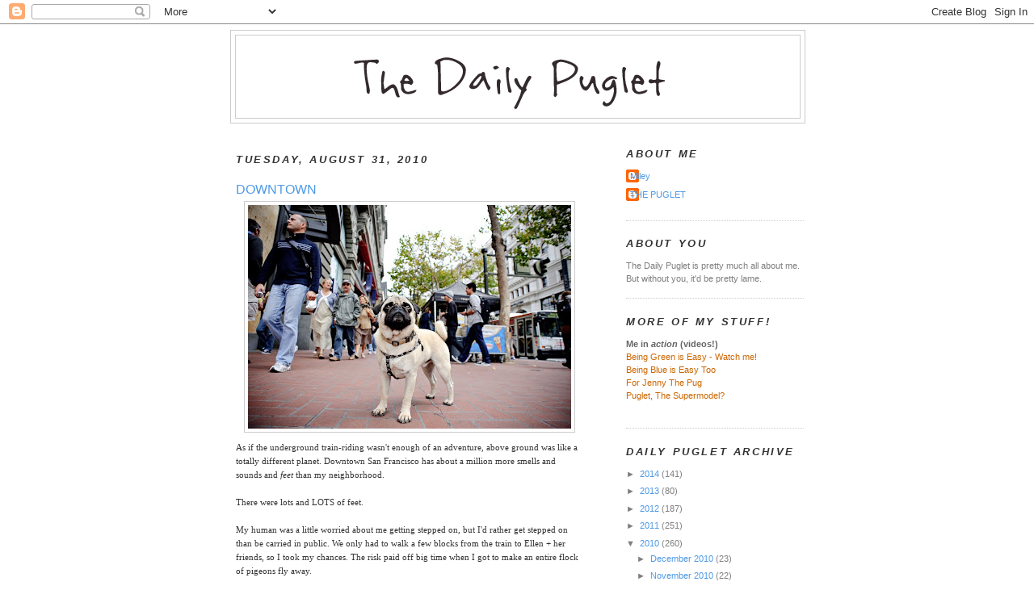

--- FILE ---
content_type: text/html; charset=UTF-8
request_url: https://dailypuglet.blogspot.com/2010/08/downtown.html
body_size: 20320
content:
<!DOCTYPE html>
<html dir='ltr' xmlns='http://www.w3.org/1999/xhtml' xmlns:b='http://www.google.com/2005/gml/b' xmlns:data='http://www.google.com/2005/gml/data' xmlns:expr='http://www.google.com/2005/gml/expr'>
<head>
<link href='https://www.blogger.com/static/v1/widgets/2944754296-widget_css_bundle.css' rel='stylesheet' type='text/css'/>
<meta content='text/html; charset=UTF-8' http-equiv='Content-Type'/>
<meta content='blogger' name='generator'/>
<link href='https://dailypuglet.blogspot.com/favicon.ico' rel='icon' type='image/x-icon'/>
<link href='http://dailypuglet.blogspot.com/2010/08/downtown.html' rel='canonical'/>
<link rel="alternate" type="application/atom+xml" title="The Daily Puglet - Atom" href="https://dailypuglet.blogspot.com/feeds/posts/default" />
<link rel="alternate" type="application/rss+xml" title="The Daily Puglet - RSS" href="https://dailypuglet.blogspot.com/feeds/posts/default?alt=rss" />
<link rel="service.post" type="application/atom+xml" title="The Daily Puglet - Atom" href="https://www.blogger.com/feeds/6831973523430732234/posts/default" />

<link rel="alternate" type="application/atom+xml" title="The Daily Puglet - Atom" href="https://dailypuglet.blogspot.com/feeds/3628055778044469621/comments/default" />
<!--Can't find substitution for tag [blog.ieCssRetrofitLinks]-->
<link href='https://blogger.googleusercontent.com/img/b/R29vZ2xl/AVvXsEg7k3mxk0LDdXh9jJhx9biRlL-VF_HiKAcerw8C3ViZSekz5SCDejbUtUCLigXwY3-WTgCUuP_EAZcaBiQ1312kxK4zxuayLvCjSvFg9Omfdr6BTFZ51oR0Qe-DQXImAIVlTx61h8S9/s400/dailypuglet_aug31.jpg' rel='image_src'/>
<meta content='http://dailypuglet.blogspot.com/2010/08/downtown.html' property='og:url'/>
<meta content='DOWNTOWN' property='og:title'/>
<meta content='As if the underground train-riding wasn&#39;t enough of an adventure, above ground was like a totally different planet. Downtown San Francisco h...' property='og:description'/>
<meta content='https://blogger.googleusercontent.com/img/b/R29vZ2xl/AVvXsEg7k3mxk0LDdXh9jJhx9biRlL-VF_HiKAcerw8C3ViZSekz5SCDejbUtUCLigXwY3-WTgCUuP_EAZcaBiQ1312kxK4zxuayLvCjSvFg9Omfdr6BTFZ51oR0Qe-DQXImAIVlTx61h8S9/w1200-h630-p-k-no-nu/dailypuglet_aug31.jpg' property='og:image'/>
<title>The Daily Puglet: DOWNTOWN</title>
<style id='page-skin-1' type='text/css'><!--
/*
-----------------------------------------------
Blogger Template Style
Name:     Minima
Designer: Douglas Bowman
URL:      www.stopdesign.com
Date:     26 Feb 2004
Updated by: Blogger Team
----------------------------------------------- */
/* Variable definitions
====================
<Variable name="bgcolor" description="Page Background Color"
type="color" default="#fff">
<Variable name="textcolor" description="Text Color"
type="color" default="#333">
<Variable name="linkcolor" description="Link Color"
type="color" default="#58a">
<Variable name="pagetitlecolor" description="Blog Title Color"
type="color" default="#666">
<Variable name="descriptioncolor" description="Blog Description Color"
type="color" default="#999">
<Variable name="titlecolor" description="Post Title Color"
type="color" default="#c60">
<Variable name="bordercolor" description="Border Color"
type="color" default="#ccc">
<Variable name="sidebarcolor" description="Sidebar Title Color"
type="color" default="#999">
<Variable name="sidebartextcolor" description="Sidebar Text Color"
type="color" default="#666">
<Variable name="visitedlinkcolor" description="Visited Link Color"
type="color" default="#999">
<Variable name="bodyfont" description="Text Font"
type="font" default="normal normal 100% Georgia, Serif">
<Variable name="headerfont" description="Sidebar Title Font"
type="font"
default="normal normal 78% 'Trebuchet MS',Trebuchet,Arial,Verdana,Sans-serif">
<Variable name="pagetitlefont" description="Blog Title Font"
type="font"
default="normal normal 200% Georgia, Serif">
<Variable name="descriptionfont" description="Blog Description Font"
type="font"
default="normal normal 78% 'Trebuchet MS', Trebuchet, Arial, Verdana, Sans-serif">
<Variable name="postfooterfont" description="Post Footer Font"
type="font"
default="normal normal 78% 'Trebuchet MS', Trebuchet, Arial, Verdana, Sans-serif">
<Variable name="startSide" description="Side where text starts in blog language"
type="automatic" default="left">
<Variable name="endSide" description="Side where text ends in blog language"
type="automatic" default="right">
*/
/* Use this with templates/template-twocol.html */
body, .body-fauxcolumn-outer {
background:#ffffff;
margin:0;
color:#333333;
font:x-small Georgia Serif;
font-size/* */:/**/small;
font-size: /**/small;
text-align: center;
}
a:link {
color:#4d99e6;
text-decoration:none;
}
a:visited {
color:#999999;
text-decoration:none;
}
a:hover {
color:#4d99e6;
text-decoration:underline;
}
a img {
border-width:0;
}
/* Header
-----------------------------------------------
*/
#header-wrapper {
width:710px;
margin:0 auto 10px;
border:1px solid #cccccc;
}
#header-inner {
background-position: center;
margin-left: auto;
margin-right: auto;
}
#header {
margin: 5px;
border: 1px solid #cccccc;
text-align: center;
color:#333333;
}
#header h1 {
margin:5px 5px 0;
padding:15px 20px .25em;
line-height:1.2em;
text-transform:uppercase;
letter-spacing:.2em;
font: normal bold 240% Trebuchet, Trebuchet MS, Arial, sans-serif;
}
#header a {
color:#333333;
text-decoration:none;
}
#header a:hover {
color:#333333;
}
#header .description {
margin:0 5px 5px;
padding:0 20px 15px;
max-width:700px;
text-transform:uppercase;
letter-spacing:.2em;
line-height: 1.4em;
font: normal bold 104% Trebuchet, Trebuchet MS, Arial, sans-serif;
color: #cc6600;
}
#header img {
margin-left: auto;
margin-right: auto;
}
/* Outer-Wrapper
----------------------------------------------- */
#outer-wrapper {
width: 710px;
margin:0 auto;
padding:7px;
text-align:left;
font: normal normal 86% Verdana, sans-serif;
}
#main-wrapper {
width: 430px;
padding:7px;
float: left;
word-wrap: break-word; /* fix for long text breaking sidebar float in IE */
overflow: hidden;     /* fix for long non-text content breaking IE sidebar float */
}
#sidebar-wrapper {
width: 220px;
float: right;
word-wrap: break-word; /* fix for long text breaking sidebar float in IE */
overflow: hidden;      /* fix for long non-text content breaking IE sidebar float */
}
/* Headings
----------------------------------------------- */
h2 {
margin:1.5em 0 .75em;
font:italic bold 116% Trebuchet, Trebuchet MS, Arial, sans-serif;
line-height: 1.4em;
text-transform:uppercase;
letter-spacing:.2em;
color:#333333;
}
/* Posts
-----------------------------------------------
*/
h2.date-header {
margin:1.5em 0 .5em;
}
.post {
margin:1.5em 0 1.5em;
border-bottom:1px dotted #cccccc;
padding-bottom:1.5em;
}
.post h3 {
margin:.25em 0 0;
padding:0 0 4px;
font-size:140%;
font-weight:normal;
line-height:1.4em;
color:#4d99e6;
}
.post h3 a, .post h3 a:visited, .post h3 strong {
display:block;
text-decoration:none;
color:#4d99e6;
font-weight:normal;
}
.post h3 strong, .post h3 a:hover {
color:#333333;
}
.post-body {
margin:.750 0 .75em;
line-height:1.6em;
}
.post-body blockquote {
line-height:1.3em;
}
.post-footer {
margin: .75em 0;
color:#333333;
text-transform:uppercase;
letter-spacing:.1em;
font: normal normal 105% Trebuchet, Trebuchet MS, Arial, sans-serif;
line-height: 1.4em;
}
.comment-link {
margin-left:.6em;
}
.post img {
padding:4px;
border:1px solid #cccccc;
}
.post blockquote {
margin:1em 20px;
}
.post blockquote p {
margin:.75em 0;
}
/* Comments
----------------------------------------------- */
#comments h4 {
margin:1em 0;
font-weight: bold;
line-height: 1.4em;
text-transform:uppercase;
letter-spacing:.2em;
color: #333333;
}
#comments-block {
margin:1em 0 1.5em;
line-height:1.6em;
}
#comments-block .comment-author {
margin:.5em 0;
}
#comments-block .comment-body {
margin:.25em 0 0;
}
#comments-block .comment-footer {
margin:-.25em 0 2em;
line-height: 1.4em;
text-transform:uppercase;
letter-spacing:.1em;
}
#comments-block .comment-body p {
margin:0 0 .75em;
}
.deleted-comment {
font-style:italic;
color:gray;
}
#blog-pager-newer-link {
float: left;
}
#blog-pager-older-link {
float: right;
}
#blog-pager {
text-align: center;
}
.feed-links {
clear: both;
line-height: 2.5em;
}
/* Sidebar Content
----------------------------------------------- */
.sidebar {
color: #7f7f7f;
line-height: 1.5em;
}
.sidebar ul {
list-style:none;
margin:0 0 0;
padding:0 0 0;
}
.sidebar li {
margin:0;
padding-top:0;
padding-right:0;
padding-bottom:.25em;
padding-left:15px;
text-indent:-15px;
line-height:1.5em;
}
.sidebar .widget, .main .widget {
border-bottom:1px dotted #cccccc;
margin:0 0 1.5em;
padding:0 0 1.5em;
}
.main .Blog {
border-bottom-width: 0;
}
/* Profile
----------------------------------------------- */
.profile-img {
float: left;
margin-top: 0;
margin-right: 5px;
margin-bottom: 5px;
margin-left: 0;
padding: 4px;
border: 1px solid #cccccc;
}
.profile-data {
margin:0;
text-transform:uppercase;
letter-spacing:.1em;
font: normal normal 105% Trebuchet, Trebuchet MS, Arial, sans-serif;
color: #333333;
font-weight: bold;
line-height: 1.6em;
}
.profile-datablock {
margin:.5em 0 .5em;
}
.profile-textblock {
margin: 0.5em 0;
line-height: 1.5em;
}
.profile-link {
font: normal normal 105% Trebuchet, Trebuchet MS, Arial, sans-serif;
text-transform: uppercase;
letter-spacing: .1em;
}
/* Footer
----------------------------------------------- */
#footer {
width:660px;
clear:both;
margin:0 auto;
padding-top:15px;
line-height: 1.6em;
text-transform:uppercase;
letter-spacing:.1em;
text-align: center;
}

--></style>
<link href='https://www.blogger.com/dyn-css/authorization.css?targetBlogID=6831973523430732234&amp;zx=e9e11685-0f4a-4088-a2f3-142a10c600b8' media='none' onload='if(media!=&#39;all&#39;)media=&#39;all&#39;' rel='stylesheet'/><noscript><link href='https://www.blogger.com/dyn-css/authorization.css?targetBlogID=6831973523430732234&amp;zx=e9e11685-0f4a-4088-a2f3-142a10c600b8' rel='stylesheet'/></noscript>
<meta name='google-adsense-platform-account' content='ca-host-pub-1556223355139109'/>
<meta name='google-adsense-platform-domain' content='blogspot.com'/>

</head>
<body>
<div class='navbar section' id='navbar'><div class='widget Navbar' data-version='1' id='Navbar1'><script type="text/javascript">
    function setAttributeOnload(object, attribute, val) {
      if(window.addEventListener) {
        window.addEventListener('load',
          function(){ object[attribute] = val; }, false);
      } else {
        window.attachEvent('onload', function(){ object[attribute] = val; });
      }
    }
  </script>
<div id="navbar-iframe-container"></div>
<script type="text/javascript" src="https://apis.google.com/js/platform.js"></script>
<script type="text/javascript">
      gapi.load("gapi.iframes:gapi.iframes.style.bubble", function() {
        if (gapi.iframes && gapi.iframes.getContext) {
          gapi.iframes.getContext().openChild({
              url: 'https://www.blogger.com/navbar/6831973523430732234?po\x3d3628055778044469621\x26origin\x3dhttps://dailypuglet.blogspot.com',
              where: document.getElementById("navbar-iframe-container"),
              id: "navbar-iframe"
          });
        }
      });
    </script><script type="text/javascript">
(function() {
var script = document.createElement('script');
script.type = 'text/javascript';
script.src = '//pagead2.googlesyndication.com/pagead/js/google_top_exp.js';
var head = document.getElementsByTagName('head')[0];
if (head) {
head.appendChild(script);
}})();
</script>
</div></div>
<div id='outer-wrapper'><div id='wrap2'>
<!-- skip links for text browsers -->
<span id='skiplinks' style='display:none;'>
<a href='#main'>skip to main </a> |
      <a href='#sidebar'>skip to sidebar</a>
</span>
<div id='header-wrapper'>
<div class='header section' id='header'><div class='widget Header' data-version='1' id='Header1'>
<div id='header-inner'>
<a href='https://dailypuglet.blogspot.com/' style='display: block'>
<img alt='The Daily Puglet' height='102px; ' id='Header1_headerimg' src='https://blogger.googleusercontent.com/img/b/R29vZ2xl/AVvXsEh7bgdyiS728mhxBPcvYLyjvDpZnIlz8q7coHjgbnJBH6gPl_3m285EcyHdcZwJuZwdpiNP-cj7b3Gb1pCIK-Lqi1RGg1OgoLj2O2C9WPXWQwWv-J4B1K9Jc2J8HclxMRLY0D3PGved/s1600-r/DPHEADER.png' style='display: block' width='647px; '/>
</a>
</div>
</div></div>
</div>
<div id='content-wrapper'>
<div id='crosscol-wrapper' style='text-align:center'>
<div class='crosscol no-items section' id='crosscol'></div>
</div>
<div id='main-wrapper'>
<div class='main section' id='main'><div class='widget Blog' data-version='1' id='Blog1'>
<div class='blog-posts hfeed'>

          <div class="date-outer">
        
<h2 class='date-header'><span>Tuesday, August 31, 2010</span></h2>

          <div class="date-posts">
        
<div class='post-outer'>
<div class='post hentry'>
<a name='3628055778044469621'></a>
<h3 class='post-title entry-title'>
<a href='https://dailypuglet.blogspot.com/2010/08/downtown.html'>DOWNTOWN</a>
</h3>
<div class='post-header-line-1'></div>
<div class='post-body entry-content'>
<a href="https://blogger.googleusercontent.com/img/b/R29vZ2xl/AVvXsEg7k3mxk0LDdXh9jJhx9biRlL-VF_HiKAcerw8C3ViZSekz5SCDejbUtUCLigXwY3-WTgCUuP_EAZcaBiQ1312kxK4zxuayLvCjSvFg9Omfdr6BTFZ51oR0Qe-DQXImAIVlTx61h8S9/s1600/dailypuglet_aug31.jpg" onblur="try {parent.deselectBloggerImageGracefully();} catch(e) {}"><img alt="" border="0" id="BLOGGER_PHOTO_ID_5511562601045883250" src="https://blogger.googleusercontent.com/img/b/R29vZ2xl/AVvXsEg7k3mxk0LDdXh9jJhx9biRlL-VF_HiKAcerw8C3ViZSekz5SCDejbUtUCLigXwY3-WTgCUuP_EAZcaBiQ1312kxK4zxuayLvCjSvFg9Omfdr6BTFZ51oR0Qe-DQXImAIVlTx61h8S9/s400/dailypuglet_aug31.jpg" style="margin: 0px auto 10px; display: block; text-align: center; cursor: pointer; width: 400px; height: 277px;" /></a><span style="font-family:verdana;">As if the underground train-riding wasn't enough of an adventure, above ground was like a totally different planet. Downtown San Francisco has about a million more smells and sounds and </span><span style="font-style: italic;font-family:verdana;" >feet</span><span style="font-family:verdana;"> than my neighborhood.<br /><br />There were lots and LOTS of feet.</span>  <span style="font-family:verdana;"><br /><br />My human was a little worried about me getting stepped on, but I'd rather get stepped on than be carried in public. We only had to walk a few blocks from the train to Ellen + her friends, </span><span style="font-family:verdana;"> so I took my chances. The risk paid off big time when I got to make an entire flock of pigeons fly away.<br /><br /></span><div style="text-align: center;"><a href="https://blogger.googleusercontent.com/img/b/R29vZ2xl/AVvXsEgznAItjlo8ReoDdi8D3HjBhaDfZAZTu3oikS-j1aGuanl8xRWVKJGRqqXeG5E2igFxDgdYR_YvKB9C86t38vPS2gJ7E0c-IvljUYkysPe7H6EvM6zCyJVYqUcWvmavJHpp0OVCp28c/s1600/dailypuglet_aug31ellen.jpg" onblur="try {parent.deselectBloggerImageGracefully();} catch(e) {}"><img alt="" border="0" id="BLOGGER_PHOTO_ID_5511563703568834770" src="https://blogger.googleusercontent.com/img/b/R29vZ2xl/AVvXsEgznAItjlo8ReoDdi8D3HjBhaDfZAZTu3oikS-j1aGuanl8xRWVKJGRqqXeG5E2igFxDgdYR_YvKB9C86t38vPS2gJ7E0c-IvljUYkysPe7H6EvM6zCyJVYqUcWvmavJHpp0OVCp28c/s400/dailypuglet_aug31ellen.jpg" style="margin: 0px auto 10px; display: block; text-align: center; cursor: pointer; width: 400px; height: 300px;" /></a><span style="font-weight: bold;font-size:85%;" ><span style="font-family:verdana;">Me + new friend Ellen</span></span>.<br /><br /></div><span style="font-family:verdana;">Anyway. We made it to Union Square and found Ellen + her friends, no problem. Even though we'd never met, I knew who they were right away. Pugs can always pick out pug people - it's like our eighth sense. Ellen also happened to be packing an edible surprise that totally set off my snack radar.<br /><br />Ellen + her friends were all extrasupernice. They gave me loads of love and I got to show off for them. I did the Yeti. And the Jimmy. And posed on a few random objects, supermodel style. There was awwwing. And cookies. It was <span style="font-style: italic;">awesome</span>.</span><br /><br /><div style="text-align: center;"><a href="https://blogger.googleusercontent.com/img/b/R29vZ2xl/AVvXsEh51w2rv6WIR3AqOxYW6_V4Vw6gr6JyB1yFT0k3dIl0TU0IPaCXgutB5zjaZtG1c3UgSEq4X4LujMCih9zKKIVyuqOF3YNlfAj4nbx31O-jGhQeL18MQF42UwRtd8GUHtz_jvYnQQeQ/s1600/dailypuglet_aug31c.jpg" onblur="try {parent.deselectBloggerImageGracefully();} catch(e) {}"><img alt="" border="0" id="BLOGGER_PHOTO_ID_5511562846796667618" src="https://blogger.googleusercontent.com/img/b/R29vZ2xl/AVvXsEh51w2rv6WIR3AqOxYW6_V4Vw6gr6JyB1yFT0k3dIl0TU0IPaCXgutB5zjaZtG1c3UgSEq4X4LujMCih9zKKIVyuqOF3YNlfAj4nbx31O-jGhQeL18MQF42UwRtd8GUHtz_jvYnQQeQ/s400/dailypuglet_aug31c.jpg" style="margin: 0px auto 10px; display: block; text-align: center; cursor: pointer; width: 274px; height: 400px;" /></a><span style=";font-family:verdana;font-size:85%;"  ><span style="font-weight: bold;">THE COOKIES.</span></span><br /><br /></div><span style="font-family:verdana;">I want to pause and talk about the cookies for a minute. </span><span style="font-family:verdana;">They're called Charlee Bear and each niblet has only 3 calories so you can eat a whole bunch of them without getting tubey. And they're supertasty. I immediately stuck my head in the bag and sucked down as many as I could.</span><span style="font-family:verdana;"> That didn't work a second time, </span><span style="font-family:verdana;">so I tried to eat a hole in the bag to get more. I have no idea why my human has never bought these things for me. Major thanks, Ellen!<br /><br /></span><div style="text-align: center;"><a href="https://blogger.googleusercontent.com/img/b/R29vZ2xl/AVvXsEgUY-9XhdE5_wrsfRdWoa9Cq05NHbmku2KHSovH1BpwsljC2AjQh_bpcM-R_cXgj9cCxFVlunrTqdrLmRGMcA1afiiHuA7mZMeyh2BT9ytB5ANh6pUr4EQBYLC4jY4hqsonPytFNpAf/s1600/dailypuglet_aug31b.jpg" onblur="try {parent.deselectBloggerImageGracefully();} catch(e) {}"><img alt="" border="0" id="BLOGGER_PHOTO_ID_5511562698904742354" src="https://blogger.googleusercontent.com/img/b/R29vZ2xl/AVvXsEgUY-9XhdE5_wrsfRdWoa9Cq05NHbmku2KHSovH1BpwsljC2AjQh_bpcM-R_cXgj9cCxFVlunrTqdrLmRGMcA1afiiHuA7mZMeyh2BT9ytB5ANh6pUr4EQBYLC4jY4hqsonPytFNpAf/s400/dailypuglet_aug31b.jpg" style="margin: 0px auto 10px; display: block; text-align: center; cursor: pointer; width: 284px; height: 400px;" /></a><span style="font-size:85%;"><span style="font-weight: bold;font-family:verdana;" >Sassy, snack invader.<br /><br /></span></span></div><span style="font-family:verdana;">Oh yeah. I was not the only fan of the Charlee Bear. A little dog named Sassy wandered over and used the cone of shame to score some sympathy snacks. The humans totally fell for it. Sassy just had her parts removed (and a whole bunch of people were watching) so I didn't chase her away from the camera. But I wanted to.<br /><br /></span>
<div style='clear: both;'></div>
</div>
<div class='post-footer'>
<div class='post-footer-line post-footer-line-1'><span class='post-comment-link'>
</span>
<span class='post-icons'>
<span class='item-action'>
<a href='https://www.blogger.com/email-post/6831973523430732234/3628055778044469621' title='Email Post'>
<img alt="" class="icon-action" height="13" src="//www.blogger.com/img/icon18_email.gif" width="18">
</a>
</span>
<span class='item-control blog-admin pid-823522160'>
<a href='https://www.blogger.com/post-edit.g?blogID=6831973523430732234&postID=3628055778044469621&from=pencil' title='Edit Post'>
<img alt='' class='icon-action' height='18' src='https://resources.blogblog.com/img/icon18_edit_allbkg.gif' width='18'/>
</a>
</span>
</span>
</div>
<div class='post-footer-line post-footer-line-2'></div>
<div class='post-footer-line post-footer-line-3'></div>
</div>
</div>
<div class='comments' id='comments'>
<a name='comments'></a>
<h4>37 comments:</h4>
<div id='Blog1_comments-block-wrapper'>
<dl class='avatar-comment-indent' id='comments-block'>
<dt class='comment-author ' id='c6298474034129638672'>
<a name='c6298474034129638672'></a>
<div class="avatar-image-container avatar-stock"><span dir="ltr"><img src="//resources.blogblog.com/img/blank.gif" width="35" height="35" alt="" title="Anonymous">

</span></div>
Anonymous
said...
</dt>
<dd class='comment-body' id='Blog1_cmt-6298474034129638672'>
<p>
This blog is a riot!  Puglet has the best view of the world
</p>
</dd>
<dd class='comment-footer'>
<span class='comment-timestamp'>
<a href='https://dailypuglet.blogspot.com/2010/08/downtown.html?showComment=1283261976437#c6298474034129638672' title='comment permalink'>
August 31, 2010 at 6:39&#8239;AM
</a>
<span class='item-control blog-admin pid-639265814'>
<a class='comment-delete' href='https://www.blogger.com/comment/delete/6831973523430732234/6298474034129638672' title='Delete Comment'>
<img src='https://resources.blogblog.com/img/icon_delete13.gif'/>
</a>
</span>
</span>
</dd>
<dt class='comment-author ' id='c7117088875958468516'>
<a name='c7117088875958468516'></a>
<div class="avatar-image-container vcard"><span dir="ltr"><a href="https://www.blogger.com/profile/11949667847554113547" target="" rel="nofollow" onclick="" class="avatar-hovercard" id="av-7117088875958468516-11949667847554113547"><img src="https://resources.blogblog.com/img/blank.gif" width="35" height="35" class="delayLoad" style="display: none;" longdesc="//blogger.googleusercontent.com/img/b/R29vZ2xl/AVvXsEhzTN_vBvuQYi8YJ0c237C7hNensnKF-e9bNCV-SjsAXgpVjI2fTF3WpeW8nhz5U497mMfNEmzQU2I58tto55GZbg3ZD8r2WZiiQAb56K_nYHgRAY5VWwhz4KNnDP1DjA/s45-c/*" alt="" title="Foodie Girl">

<noscript><img src="//blogger.googleusercontent.com/img/b/R29vZ2xl/AVvXsEhzTN_vBvuQYi8YJ0c237C7hNensnKF-e9bNCV-SjsAXgpVjI2fTF3WpeW8nhz5U497mMfNEmzQU2I58tto55GZbg3ZD8r2WZiiQAb56K_nYHgRAY5VWwhz4KNnDP1DjA/s45-c/*" width="35" height="35" class="photo" alt=""></noscript></a></span></div>
<a href='https://www.blogger.com/profile/11949667847554113547' rel='nofollow'>Foodie Girl</a>
said...
</dt>
<dd class='comment-body' id='Blog1_cmt-7117088875958468516'>
<p>
Hi Puglet! Mookie here. I&#39;m glad you&#39;re enjoying Downtown. Thanks for the heads up on those cookies! I will have to tell my human to use the google to look for them. I&#39;ve been snacking on Zuke&#39;s Mini&#39;s for now. They&#39;re only 3 calories too. My human has been withholding some snacks because of the tubey issue (even though I don&#39;t say anything how tubey she&#39;s getting).
</p>
</dd>
<dd class='comment-footer'>
<span class='comment-timestamp'>
<a href='https://dailypuglet.blogspot.com/2010/08/downtown.html?showComment=1283262295663#c7117088875958468516' title='comment permalink'>
August 31, 2010 at 6:44&#8239;AM
</a>
<span class='item-control blog-admin pid-1762291017'>
<a class='comment-delete' href='https://www.blogger.com/comment/delete/6831973523430732234/7117088875958468516' title='Delete Comment'>
<img src='https://resources.blogblog.com/img/icon_delete13.gif'/>
</a>
</span>
</span>
</dd>
<dt class='comment-author ' id='c8462663545629757621'>
<a name='c8462663545629757621'></a>
<div class="avatar-image-container avatar-stock"><span dir="ltr"><img src="//resources.blogblog.com/img/blank.gif" width="35" height="35" alt="" title="Anonymous">

</span></div>
Anonymous
said...
</dt>
<dd class='comment-body' id='Blog1_cmt-8462663545629757621'>
<p>
Hi Puglet,<br /><br />Ellen is the bomb for bring Pennsylvania snacks with her - looks like you had a super time!<br /><br />Also, you should tell your human to check out this channel on youtube, you will love it - these pugs can do a mean head tilt.  Can you tilt your head?<br /><br />http://www.youtube.com/user/bedrock4u<br /><br />Licks,<br />Molly in PA
</p>
</dd>
<dd class='comment-footer'>
<span class='comment-timestamp'>
<a href='https://dailypuglet.blogspot.com/2010/08/downtown.html?showComment=1283262741792#c8462663545629757621' title='comment permalink'>
August 31, 2010 at 6:52&#8239;AM
</a>
<span class='item-control blog-admin pid-639265814'>
<a class='comment-delete' href='https://www.blogger.com/comment/delete/6831973523430732234/8462663545629757621' title='Delete Comment'>
<img src='https://resources.blogblog.com/img/icon_delete13.gif'/>
</a>
</span>
</span>
</dd>
<dt class='comment-author ' id='c4871743016687967561'>
<a name='c4871743016687967561'></a>
<div class="avatar-image-container vcard"><span dir="ltr"><a href="https://www.blogger.com/profile/02480315498285379631" target="" rel="nofollow" onclick="" class="avatar-hovercard" id="av-4871743016687967561-02480315498285379631"><img src="https://resources.blogblog.com/img/blank.gif" width="35" height="35" class="delayLoad" style="display: none;" longdesc="//1.bp.blogspot.com/_h_ksAc5GI14/Sb0cV0qS3GI/AAAAAAAAAhI/b9fhpGkqIA8/S45-s35/mp%2Bblog%2Bpic.jpg" alt="" title="Mr. Puggle&reg;">

<noscript><img src="//1.bp.blogspot.com/_h_ksAc5GI14/Sb0cV0qS3GI/AAAAAAAAAhI/b9fhpGkqIA8/S45-s35/mp%2Bblog%2Bpic.jpg" width="35" height="35" class="photo" alt=""></noscript></a></span></div>
<a href='https://www.blogger.com/profile/02480315498285379631' rel='nofollow'>Mr. Puggle&#174;</a>
said...
</dt>
<dd class='comment-body' id='Blog1_cmt-4871743016687967561'>
<p>
love reading your adventures puglet!  congrats on your first time in the big city!
</p>
</dd>
<dd class='comment-footer'>
<span class='comment-timestamp'>
<a href='https://dailypuglet.blogspot.com/2010/08/downtown.html?showComment=1283263473189#c4871743016687967561' title='comment permalink'>
August 31, 2010 at 7:04&#8239;AM
</a>
<span class='item-control blog-admin pid-1786539424'>
<a class='comment-delete' href='https://www.blogger.com/comment/delete/6831973523430732234/4871743016687967561' title='Delete Comment'>
<img src='https://resources.blogblog.com/img/icon_delete13.gif'/>
</a>
</span>
</span>
</dd>
<dt class='comment-author ' id='c3493446557800728210'>
<a name='c3493446557800728210'></a>
<div class="avatar-image-container vcard"><span dir="ltr"><a href="https://www.blogger.com/profile/02480315498285379631" target="" rel="nofollow" onclick="" class="avatar-hovercard" id="av-3493446557800728210-02480315498285379631"><img src="https://resources.blogblog.com/img/blank.gif" width="35" height="35" class="delayLoad" style="display: none;" longdesc="//1.bp.blogspot.com/_h_ksAc5GI14/Sb0cV0qS3GI/AAAAAAAAAhI/b9fhpGkqIA8/S45-s35/mp%2Bblog%2Bpic.jpg" alt="" title="Mr. Puggle&reg;">

<noscript><img src="//1.bp.blogspot.com/_h_ksAc5GI14/Sb0cV0qS3GI/AAAAAAAAAhI/b9fhpGkqIA8/S45-s35/mp%2Bblog%2Bpic.jpg" width="35" height="35" class="photo" alt=""></noscript></a></span></div>
<a href='https://www.blogger.com/profile/02480315498285379631' rel='nofollow'>Mr. Puggle&#174;</a>
said...
</dt>
<dd class='comment-body' id='Blog1_cmt-3493446557800728210'>
<p>
oh, major kudos to your biped for the Frolic Photography!!!!!!
</p>
</dd>
<dd class='comment-footer'>
<span class='comment-timestamp'>
<a href='https://dailypuglet.blogspot.com/2010/08/downtown.html?showComment=1283263519897#c3493446557800728210' title='comment permalink'>
August 31, 2010 at 7:05&#8239;AM
</a>
<span class='item-control blog-admin pid-1786539424'>
<a class='comment-delete' href='https://www.blogger.com/comment/delete/6831973523430732234/3493446557800728210' title='Delete Comment'>
<img src='https://resources.blogblog.com/img/icon_delete13.gif'/>
</a>
</span>
</span>
</dd>
<dt class='comment-author ' id='c1067837837175675832'>
<a name='c1067837837175675832'></a>
<div class="avatar-image-container avatar-stock"><span dir="ltr"><img src="//resources.blogblog.com/img/blank.gif" width="35" height="35" alt="" title="Anonymous">

</span></div>
Anonymous
said...
</dt>
<dd class='comment-body' id='Blog1_cmt-1067837837175675832'>
<p>
That head tilt video was awesome  lol
</p>
</dd>
<dd class='comment-footer'>
<span class='comment-timestamp'>
<a href='https://dailypuglet.blogspot.com/2010/08/downtown.html?showComment=1283263715503#c1067837837175675832' title='comment permalink'>
August 31, 2010 at 7:08&#8239;AM
</a>
<span class='item-control blog-admin pid-639265814'>
<a class='comment-delete' href='https://www.blogger.com/comment/delete/6831973523430732234/1067837837175675832' title='Delete Comment'>
<img src='https://resources.blogblog.com/img/icon_delete13.gif'/>
</a>
</span>
</span>
</dd>
<dt class='comment-author ' id='c7071395793499619245'>
<a name='c7071395793499619245'></a>
<div class="avatar-image-container avatar-stock"><span dir="ltr"><img src="//resources.blogblog.com/img/blank.gif" width="35" height="35" alt="" title="Anonymous">

</span></div>
Anonymous
said...
</dt>
<dd class='comment-body' id='Blog1_cmt-7071395793499619245'>
<p>
Hi Puglet...You didn&#39;t know about Charlee Bear treats..they are the best!  We can only eat the Cheese ones because Emmitt has a sensitive stomach. Like you Eli decided to chew a hole in the bag and sucked all the treats into his own stomach, now our mom hides our stuff...stupid Eli.  That heat tilt.. we call that *ratchet head*.  Glad you enjoyed the downtown, our mom told us its a great place to visit.  Ellie, Emmitt and Eli from TX
</p>
</dd>
<dd class='comment-footer'>
<span class='comment-timestamp'>
<a href='https://dailypuglet.blogspot.com/2010/08/downtown.html?showComment=1283264164715#c7071395793499619245' title='comment permalink'>
August 31, 2010 at 7:16&#8239;AM
</a>
<span class='item-control blog-admin pid-639265814'>
<a class='comment-delete' href='https://www.blogger.com/comment/delete/6831973523430732234/7071395793499619245' title='Delete Comment'>
<img src='https://resources.blogblog.com/img/icon_delete13.gif'/>
</a>
</span>
</span>
</dd>
<dt class='comment-author blog-author' id='c8725414521337683106'>
<a name='c8725414521337683106'></a>
<div class="avatar-image-container avatar-stock"><span dir="ltr"><a href="https://www.blogger.com/profile/14795474081471390586" target="" rel="nofollow" onclick="" class="avatar-hovercard" id="av-8725414521337683106-14795474081471390586"><img src="//www.blogger.com/img/blogger_logo_round_35.png" width="35" height="35" alt="" title="THE PUGLET">

</a></span></div>
<a href='https://www.blogger.com/profile/14795474081471390586' rel='nofollow'>THE PUGLET</a>
said...
</dt>
<dd class='comment-body' id='Blog1_cmt-8725414521337683106'>
<p>
Zuke&#39;s minis are tasty (I love the stinky Salmon kind) but they&#39;re sooo small, I hardly even know I&#39;m eating one. Charlee Bears almost need to be chewed first :)
</p>
</dd>
<dd class='comment-footer'>
<span class='comment-timestamp'>
<a href='https://dailypuglet.blogspot.com/2010/08/downtown.html?showComment=1283267078960#c8725414521337683106' title='comment permalink'>
August 31, 2010 at 8:04&#8239;AM
</a>
<span class='item-control blog-admin pid-823522160'>
<a class='comment-delete' href='https://www.blogger.com/comment/delete/6831973523430732234/8725414521337683106' title='Delete Comment'>
<img src='https://resources.blogblog.com/img/icon_delete13.gif'/>
</a>
</span>
</span>
</dd>
<dt class='comment-author blog-author' id='c4577514899302969445'>
<a name='c4577514899302969445'></a>
<div class="avatar-image-container avatar-stock"><span dir="ltr"><a href="https://www.blogger.com/profile/14795474081471390586" target="" rel="nofollow" onclick="" class="avatar-hovercard" id="av-4577514899302969445-14795474081471390586"><img src="//www.blogger.com/img/blogger_logo_round_35.png" width="35" height="35" alt="" title="THE PUGLET">

</a></span></div>
<a href='https://www.blogger.com/profile/14795474081471390586' rel='nofollow'>THE PUGLET</a>
said...
</dt>
<dd class='comment-body' id='Blog1_cmt-4577514899302969445'>
<p>
Oooh - the head tilters! Max and Minnie (+ a friend). They live kinda near me but we&#39;ve never met. Hmmm. Maybe we should fix that.<br /><br />They helped me get through a very tough time last year:<br /><br />http://dailypuglet.blogspot.com/2009/04/tube.html
</p>
</dd>
<dd class='comment-footer'>
<span class='comment-timestamp'>
<a href='https://dailypuglet.blogspot.com/2010/08/downtown.html?showComment=1283267260635#c4577514899302969445' title='comment permalink'>
August 31, 2010 at 8:07&#8239;AM
</a>
<span class='item-control blog-admin pid-823522160'>
<a class='comment-delete' href='https://www.blogger.com/comment/delete/6831973523430732234/4577514899302969445' title='Delete Comment'>
<img src='https://resources.blogblog.com/img/icon_delete13.gif'/>
</a>
</span>
</span>
</dd>
<dt class='comment-author blog-author' id='c339428812589757271'>
<a name='c339428812589757271'></a>
<div class="avatar-image-container avatar-stock"><span dir="ltr"><a href="https://www.blogger.com/profile/14795474081471390586" target="" rel="nofollow" onclick="" class="avatar-hovercard" id="av-339428812589757271-14795474081471390586"><img src="//www.blogger.com/img/blogger_logo_round_35.png" width="35" height="35" alt="" title="THE PUGLET">

</a></span></div>
<a href='https://www.blogger.com/profile/14795474081471390586' rel='nofollow'>THE PUGLET</a>
said...
</dt>
<dd class='comment-body' id='Blog1_cmt-339428812589757271'>
<p>
PS: Most of the time, my head move is kinda more lopsided than titled.<br /><br />But last night there was this awful video on the news where some poor man got tazered by the police in his living room. He was screaming and my head tilted around so much, I thought it might fall off.
</p>
</dd>
<dd class='comment-footer'>
<span class='comment-timestamp'>
<a href='https://dailypuglet.blogspot.com/2010/08/downtown.html?showComment=1283267435175#c339428812589757271' title='comment permalink'>
August 31, 2010 at 8:10&#8239;AM
</a>
<span class='item-control blog-admin pid-823522160'>
<a class='comment-delete' href='https://www.blogger.com/comment/delete/6831973523430732234/339428812589757271' title='Delete Comment'>
<img src='https://resources.blogblog.com/img/icon_delete13.gif'/>
</a>
</span>
</span>
</dd>
<dt class='comment-author blog-author' id='c2412180568004127579'>
<a name='c2412180568004127579'></a>
<div class="avatar-image-container avatar-stock"><span dir="ltr"><a href="https://www.blogger.com/profile/14795474081471390586" target="" rel="nofollow" onclick="" class="avatar-hovercard" id="av-2412180568004127579-14795474081471390586"><img src="//www.blogger.com/img/blogger_logo_round_35.png" width="35" height="35" alt="" title="THE PUGLET">

</a></span></div>
<a href='https://www.blogger.com/profile/14795474081471390586' rel='nofollow'>THE PUGLET</a>
said...
</dt>
<dd class='comment-body' id='Blog1_cmt-2412180568004127579'>
<p>
Hey Mr Puggle ~<br /><br />My human says thanks! I&#39;m supposed to tell you to check out today&#39;s stupid Daily Frolic. Because it&#39;s a Puggle. In a tree.<br /><br />http://frolicphoto.com/dailyfrolic/2010/08/ms-barkely/<br /><br />Whatever.
</p>
</dd>
<dd class='comment-footer'>
<span class='comment-timestamp'>
<a href='https://dailypuglet.blogspot.com/2010/08/downtown.html?showComment=1283267566433#c2412180568004127579' title='comment permalink'>
August 31, 2010 at 8:12&#8239;AM
</a>
<span class='item-control blog-admin pid-823522160'>
<a class='comment-delete' href='https://www.blogger.com/comment/delete/6831973523430732234/2412180568004127579' title='Delete Comment'>
<img src='https://resources.blogblog.com/img/icon_delete13.gif'/>
</a>
</span>
</span>
</dd>
<dt class='comment-author ' id='c7341398372021538194'>
<a name='c7341398372021538194'></a>
<div class="avatar-image-container vcard"><span dir="ltr"><a href="https://www.blogger.com/profile/16350546396694640789" target="" rel="nofollow" onclick="" class="avatar-hovercard" id="av-7341398372021538194-16350546396694640789"><img src="https://resources.blogblog.com/img/blank.gif" width="35" height="35" class="delayLoad" style="display: none;" longdesc="//blogger.googleusercontent.com/img/b/R29vZ2xl/AVvXsEg0QNalUgvflLMAepl4QGUFeG2BWpnBPj3S9eElHCOLpnzT9deKS60MS15dR7mGOnU2j_SY_IwndoccFksuWFy-Fg9awyT-HsXbp04Fh72Hq0Gg0Bia3iGDD4FAue1cYw/s45-c/011.JPG" alt="" title="Minnie and Mack">

<noscript><img src="//blogger.googleusercontent.com/img/b/R29vZ2xl/AVvXsEg0QNalUgvflLMAepl4QGUFeG2BWpnBPj3S9eElHCOLpnzT9deKS60MS15dR7mGOnU2j_SY_IwndoccFksuWFy-Fg9awyT-HsXbp04Fh72Hq0Gg0Bia3iGDD4FAue1cYw/s45-c/011.JPG" width="35" height="35" class="photo" alt=""></noscript></a></span></div>
<a href='https://www.blogger.com/profile/16350546396694640789' rel='nofollow'>Minnie and Mack</a>
said...
</dt>
<dd class='comment-body' id='Blog1_cmt-7341398372021538194'>
<p>
You are too cute!  Love the photo with your Famous Ellen!  My Ellen takes care of us when our humom and hudad are out of town.  Don&#39;t you just love all Ellens!!!<br />You are one lucky Pug to get to go on adventures on trains and then downtown with all the great smells. Nice of you to share your treats.
</p>
</dd>
<dd class='comment-footer'>
<span class='comment-timestamp'>
<a href='https://dailypuglet.blogspot.com/2010/08/downtown.html?showComment=1283267797784#c7341398372021538194' title='comment permalink'>
August 31, 2010 at 8:16&#8239;AM
</a>
<span class='item-control blog-admin pid-457415336'>
<a class='comment-delete' href='https://www.blogger.com/comment/delete/6831973523430732234/7341398372021538194' title='Delete Comment'>
<img src='https://resources.blogblog.com/img/icon_delete13.gif'/>
</a>
</span>
</span>
</dd>
<dt class='comment-author ' id='c6282292277025744382'>
<a name='c6282292277025744382'></a>
<div class="avatar-image-container avatar-stock"><span dir="ltr"><img src="//resources.blogblog.com/img/blank.gif" width="35" height="35" alt="" title="Anonymous">

</span></div>
Anonymous
said...
</dt>
<dd class='comment-body' id='Blog1_cmt-6282292277025744382'>
<p>
Dude, way to score the Charlee Bears.  I love both the cheesy and liver ones.  My mom doesn&#39;t mind giving me a million of them when I go where I am not supposed to and hold out until I get a snack.  A Pug&#39;s gotta &quot;train&quot; those humans right.(but you&#39;d think my mom the shrink lady would have this figured out by now....)Jax in PA
</p>
</dd>
<dd class='comment-footer'>
<span class='comment-timestamp'>
<a href='https://dailypuglet.blogspot.com/2010/08/downtown.html?showComment=1283273120928#c6282292277025744382' title='comment permalink'>
August 31, 2010 at 9:45&#8239;AM
</a>
<span class='item-control blog-admin pid-639265814'>
<a class='comment-delete' href='https://www.blogger.com/comment/delete/6831973523430732234/6282292277025744382' title='Delete Comment'>
<img src='https://resources.blogblog.com/img/icon_delete13.gif'/>
</a>
</span>
</span>
</dd>
<dt class='comment-author ' id='c3060759031240760172'>
<a name='c3060759031240760172'></a>
<div class="avatar-image-container vcard"><span dir="ltr"><a href="https://www.blogger.com/profile/12962192098832384295" target="" rel="nofollow" onclick="" class="avatar-hovercard" id="av-3060759031240760172-12962192098832384295"><img src="https://resources.blogblog.com/img/blank.gif" width="35" height="35" class="delayLoad" style="display: none;" longdesc="//blogger.googleusercontent.com/img/b/R29vZ2xl/AVvXsEjMiy791QlqwvyIjesx7sSum9a3PzndXAOMOrViaIblkPzgWXMhS6hrtE7E-UqXjRbiMepsFGPu_M5Ska5NkQ6p5F-JaAc1t_6pS8I2CoCHdogMWO684hVnxdgYKy05vn4/s45-c/Looking_Guilty.jpg" alt="" title="Stubby">

<noscript><img src="//blogger.googleusercontent.com/img/b/R29vZ2xl/AVvXsEjMiy791QlqwvyIjesx7sSum9a3PzndXAOMOrViaIblkPzgWXMhS6hrtE7E-UqXjRbiMepsFGPu_M5Ska5NkQ6p5F-JaAc1t_6pS8I2CoCHdogMWO684hVnxdgYKy05vn4/s45-c/Looking_Guilty.jpg" width="35" height="35" class="photo" alt=""></noscript></a></span></div>
<a href='https://www.blogger.com/profile/12962192098832384295' rel='nofollow'>Stubby</a>
said...
</dt>
<dd class='comment-body' id='Blog1_cmt-3060759031240760172'>
<p>
Hi Puglet! I so need to get my butt back to SF!  You are always out and about doing cool stuff while I&#39;m stuck in the house because it&#39;s about 2,000 degrees outside.  <br /><br />Ellen looks very cool and how nice of her to bring cookies.  She&#39;s a very wise lady.  Glad you had a good time and that you shared your cookies with Sassy.<br /><br />Stubby xoxo
</p>
</dd>
<dd class='comment-footer'>
<span class='comment-timestamp'>
<a href='https://dailypuglet.blogspot.com/2010/08/downtown.html?showComment=1283273877609#c3060759031240760172' title='comment permalink'>
August 31, 2010 at 9:57&#8239;AM
</a>
<span class='item-control blog-admin pid-485517552'>
<a class='comment-delete' href='https://www.blogger.com/comment/delete/6831973523430732234/3060759031240760172' title='Delete Comment'>
<img src='https://resources.blogblog.com/img/icon_delete13.gif'/>
</a>
</span>
</span>
</dd>
<dt class='comment-author ' id='c7823285929974374247'>
<a name='c7823285929974374247'></a>
<div class="avatar-image-container vcard"><span dir="ltr"><a href="https://www.blogger.com/profile/05144886928686888481" target="" rel="nofollow" onclick="" class="avatar-hovercard" id="av-7823285929974374247-05144886928686888481"><img src="https://resources.blogblog.com/img/blank.gif" width="35" height="35" class="delayLoad" style="display: none;" longdesc="//blogger.googleusercontent.com/img/b/R29vZ2xl/AVvXsEhQb0Jv6YDsbXAMdZCxub7TocSMKJVABTf9ZgiytoNu7FzjHORGo7GWUVOgjfMRwpkS4ATqIqpT74CdRzVEhHTtmiECxwNQKeppo58Jfwq9XbRgvWCxueWZmH_DffD3VA/s45-c/photo.JPG" alt="" title="SpencerBartholomew">

<noscript><img src="//blogger.googleusercontent.com/img/b/R29vZ2xl/AVvXsEhQb0Jv6YDsbXAMdZCxub7TocSMKJVABTf9ZgiytoNu7FzjHORGo7GWUVOgjfMRwpkS4ATqIqpT74CdRzVEhHTtmiECxwNQKeppo58Jfwq9XbRgvWCxueWZmH_DffD3VA/s45-c/photo.JPG" width="35" height="35" class="photo" alt=""></noscript></a></span></div>
<a href='https://www.blogger.com/profile/05144886928686888481' rel='nofollow'>SpencerBartholomew</a>
said...
</dt>
<dd class='comment-body' id='Blog1_cmt-7823285929974374247'>
<p>
Hey Pug- super cool for Ellen to bring you some hefty-friendly snacks. Although, I do believe you are rockin the waist- you look fabulous! Hey Stub- I agree! I agree! You need to get your butt back to SF!!
</p>
</dd>
<dd class='comment-footer'>
<span class='comment-timestamp'>
<a href='https://dailypuglet.blogspot.com/2010/08/downtown.html?showComment=1283274684069#c7823285929974374247' title='comment permalink'>
August 31, 2010 at 10:11&#8239;AM
</a>
<span class='item-control blog-admin pid-378094902'>
<a class='comment-delete' href='https://www.blogger.com/comment/delete/6831973523430732234/7823285929974374247' title='Delete Comment'>
<img src='https://resources.blogblog.com/img/icon_delete13.gif'/>
</a>
</span>
</span>
</dd>
<dt class='comment-author ' id='c4694932309930736996'>
<a name='c4694932309930736996'></a>
<div class="avatar-image-container avatar-stock"><span dir="ltr"><img src="//resources.blogblog.com/img/blank.gif" width="35" height="35" alt="" title="MissAnnie">

</span></div>
MissAnnie
said...
</dt>
<dd class='comment-body' id='Blog1_cmt-4694932309930736996'>
<p>
I love Charlee Bears! I get them every day when I do my, um, business outside - and then sometimes I get more when we go back inside. My favorite ones are liver + cranberry - mmmmmmm!
</p>
</dd>
<dd class='comment-footer'>
<span class='comment-timestamp'>
<a href='https://dailypuglet.blogspot.com/2010/08/downtown.html?showComment=1283275515144#c4694932309930736996' title='comment permalink'>
August 31, 2010 at 10:25&#8239;AM
</a>
<span class='item-control blog-admin pid-639265814'>
<a class='comment-delete' href='https://www.blogger.com/comment/delete/6831973523430732234/4694932309930736996' title='Delete Comment'>
<img src='https://resources.blogblog.com/img/icon_delete13.gif'/>
</a>
</span>
</span>
</dd>
<dt class='comment-author ' id='c1855907953234422079'>
<a name='c1855907953234422079'></a>
<div class="avatar-image-container vcard"><span dir="ltr"><a href="https://www.blogger.com/profile/04831824740223132503" target="" rel="nofollow" onclick="" class="avatar-hovercard" id="av-1855907953234422079-04831824740223132503"><img src="https://resources.blogblog.com/img/blank.gif" width="35" height="35" class="delayLoad" style="display: none;" longdesc="//blogger.googleusercontent.com/img/b/R29vZ2xl/AVvXsEj80uC-mFanfQT6kQlkFzaLFQ0ULXYYPjzBIReNUcnizOTSjGYwS9KjSz8EiNR8jwOMbZ48g0bGM49rr75re9GGQVVxeu1dnmzgjF2LFsEVDxAajSl02QJRGvwoUo6Xig/s45-c/Lucy.jpg" alt="" title="I Love Lucy">

<noscript><img src="//blogger.googleusercontent.com/img/b/R29vZ2xl/AVvXsEj80uC-mFanfQT6kQlkFzaLFQ0ULXYYPjzBIReNUcnizOTSjGYwS9KjSz8EiNR8jwOMbZ48g0bGM49rr75re9GGQVVxeu1dnmzgjF2LFsEVDxAajSl02QJRGvwoUo6Xig/s45-c/Lucy.jpg" width="35" height="35" class="photo" alt=""></noscript></a></span></div>
<a href='https://www.blogger.com/profile/04831824740223132503' rel='nofollow'>I Love Lucy</a>
said...
</dt>
<dd class='comment-body' id='Blog1_cmt-1855907953234422079'>
<p>
I agree. <br />Puglet, you, Dutch and your person are a riot. My mommy and I can&#39;t go a day without your adventures.
</p>
</dd>
<dd class='comment-footer'>
<span class='comment-timestamp'>
<a href='https://dailypuglet.blogspot.com/2010/08/downtown.html?showComment=1283275902224#c1855907953234422079' title='comment permalink'>
August 31, 2010 at 10:31&#8239;AM
</a>
<span class='item-control blog-admin pid-1291703095'>
<a class='comment-delete' href='https://www.blogger.com/comment/delete/6831973523430732234/1855907953234422079' title='Delete Comment'>
<img src='https://resources.blogblog.com/img/icon_delete13.gif'/>
</a>
</span>
</span>
</dd>
<dt class='comment-author ' id='c1326434299486218074'>
<a name='c1326434299486218074'></a>
<div class="avatar-image-container vcard"><span dir="ltr"><a href="https://www.blogger.com/profile/08060216058253754881" target="" rel="nofollow" onclick="" class="avatar-hovercard" id="av-1326434299486218074-08060216058253754881"><img src="https://resources.blogblog.com/img/blank.gif" width="35" height="35" class="delayLoad" style="display: none;" longdesc="//4.bp.blogspot.com/__ndRSPdkMFc/TGFkZbVboMI/AAAAAAAAABY/V2Lac_v-KBI/S45-s35/2010%2B076.jpg" alt="" title="Minnie Moo">

<noscript><img src="//4.bp.blogspot.com/__ndRSPdkMFc/TGFkZbVboMI/AAAAAAAAABY/V2Lac_v-KBI/S45-s35/2010%2B076.jpg" width="35" height="35" class="photo" alt=""></noscript></a></span></div>
<a href='https://www.blogger.com/profile/08060216058253754881' rel='nofollow'>Minnie Moo</a>
said...
</dt>
<dd class='comment-body' id='Blog1_cmt-1326434299486218074'>
<p>
Ohhhh I&#39;m gonna have to get me some of those low calorie snackies.  That way I won&#39;t have to eat grean beans forever to keep my puggy shape.  <br /><br />Muah,<br /><br />Minnie Moo
</p>
</dd>
<dd class='comment-footer'>
<span class='comment-timestamp'>
<a href='https://dailypuglet.blogspot.com/2010/08/downtown.html?showComment=1283276130467#c1326434299486218074' title='comment permalink'>
August 31, 2010 at 10:35&#8239;AM
</a>
<span class='item-control blog-admin pid-111291775'>
<a class='comment-delete' href='https://www.blogger.com/comment/delete/6831973523430732234/1326434299486218074' title='Delete Comment'>
<img src='https://resources.blogblog.com/img/icon_delete13.gif'/>
</a>
</span>
</span>
</dd>
<dt class='comment-author ' id='c5130051007832684389'>
<a name='c5130051007832684389'></a>
<div class="avatar-image-container vcard"><span dir="ltr"><a href="https://www.blogger.com/profile/16872280140093311387" target="" rel="nofollow" onclick="" class="avatar-hovercard" id="av-5130051007832684389-16872280140093311387"><img src="https://resources.blogblog.com/img/blank.gif" width="35" height="35" class="delayLoad" style="display: none;" longdesc="//blogger.googleusercontent.com/img/b/R29vZ2xl/AVvXsEhF2VuwOtPYR_SrwFSB2dR3ViePgeJcJfw57Zdmi7skLWC9POvDIkvGhYhBoSENlj8OAjn8Au1IytYN7R3GRLpG8w0kUzLh2d7ytwc0-_j-hMZdX-PvsiMk5cWuWvE6984/s45-c/154.JPG" alt="" title="Wilma">

<noscript><img src="//blogger.googleusercontent.com/img/b/R29vZ2xl/AVvXsEhF2VuwOtPYR_SrwFSB2dR3ViePgeJcJfw57Zdmi7skLWC9POvDIkvGhYhBoSENlj8OAjn8Au1IytYN7R3GRLpG8w0kUzLh2d7ytwc0-_j-hMZdX-PvsiMk5cWuWvE6984/s45-c/154.JPG" width="35" height="35" class="photo" alt=""></noscript></a></span></div>
<a href='https://www.blogger.com/profile/16872280140093311387' rel='nofollow'>Wilma</a>
said...
</dt>
<dd class='comment-body' id='Blog1_cmt-5130051007832684389'>
<p>
Hi Puglet,<br />So cool you got to strut your stuff downtown,and meet another new friend. What a charmed life you have. And you deserve it. I have been a fan of the charley bears for quite some time now.Mom gets them at Trader Joes. They have cheese flavored ones too.I love those.Mom and Dad have been right there in Union Square. They said it was very cool.<br />Your Mom probably knows all about it, but apparantly, there is an awesome place to have breakfast near there. It is called Sears Fine Foods. They serve these sweedish pancakes, 18 of them with warm maple syrup. They were saying something like they were to die for.As far as I can tell though, they still smell alive, so they must not have tried any.
</p>
</dd>
<dd class='comment-footer'>
<span class='comment-timestamp'>
<a href='https://dailypuglet.blogspot.com/2010/08/downtown.html?showComment=1283291765287#c5130051007832684389' title='comment permalink'>
August 31, 2010 at 2:56&#8239;PM
</a>
<span class='item-control blog-admin pid-661159656'>
<a class='comment-delete' href='https://www.blogger.com/comment/delete/6831973523430732234/5130051007832684389' title='Delete Comment'>
<img src='https://resources.blogblog.com/img/icon_delete13.gif'/>
</a>
</span>
</span>
</dd>
<dt class='comment-author ' id='c2944317814583717684'>
<a name='c2944317814583717684'></a>
<div class="avatar-image-container vcard"><span dir="ltr"><a href="https://www.blogger.com/profile/14177936202581256499" target="" rel="nofollow" onclick="" class="avatar-hovercard" id="av-2944317814583717684-14177936202581256499"><img src="https://resources.blogblog.com/img/blank.gif" width="35" height="35" class="delayLoad" style="display: none;" longdesc="//2.bp.blogspot.com/_qSWTsupvyk8/Sb_7mMT4umI/AAAAAAAABgo/vpTmcZDZuFM/S45-s35/100_0227.jpg" alt="" title="Sequoia &amp;amp;amp; Petunia &amp;amp;amp; Emma">

<noscript><img src="//2.bp.blogspot.com/_qSWTsupvyk8/Sb_7mMT4umI/AAAAAAAABgo/vpTmcZDZuFM/S45-s35/100_0227.jpg" width="35" height="35" class="photo" alt=""></noscript></a></span></div>
<a href='https://www.blogger.com/profile/14177936202581256499' rel='nofollow'>Sequoia &amp; Petunia &amp; Emma</a>
said...
</dt>
<dd class='comment-body' id='Blog1_cmt-2944317814583717684'>
<p>
Puglet that was nice of you to let Sassy score a few treats. The cone is always hard to say no to. Hmmm I need to scribble down these new treat names...I have been looking tuby lately.<br /><br />Hugs,<br />Sequoia
</p>
</dd>
<dd class='comment-footer'>
<span class='comment-timestamp'>
<a href='https://dailypuglet.blogspot.com/2010/08/downtown.html?showComment=1283293366689#c2944317814583717684' title='comment permalink'>
August 31, 2010 at 3:22&#8239;PM
</a>
<span class='item-control blog-admin pid-283803824'>
<a class='comment-delete' href='https://www.blogger.com/comment/delete/6831973523430732234/2944317814583717684' title='Delete Comment'>
<img src='https://resources.blogblog.com/img/icon_delete13.gif'/>
</a>
</span>
</span>
</dd>
<dt class='comment-author ' id='c7025676151385293708'>
<a name='c7025676151385293708'></a>
<div class="avatar-image-container vcard"><span dir="ltr"><a href="https://www.blogger.com/profile/10278303286318449280" target="" rel="nofollow" onclick="" class="avatar-hovercard" id="av-7025676151385293708-10278303286318449280"><img src="https://resources.blogblog.com/img/blank.gif" width="35" height="35" class="delayLoad" style="display: none;" longdesc="//blogger.googleusercontent.com/img/b/R29vZ2xl/AVvXsEjdoUFfES8qLoJ0NIQYKu8w_y33ptiLC4BIXil-OjDzq3Z4OAMF844WYaBlWo7jiHyh0R0ZXy_1bcSh2H74U-wodOU0TegqUzcLI8JrKfaoPgffLHutXGIIP7azGiJGgA/s45-c/IMG_4287.JPG" alt="" title="Suki">

<noscript><img src="//blogger.googleusercontent.com/img/b/R29vZ2xl/AVvXsEjdoUFfES8qLoJ0NIQYKu8w_y33ptiLC4BIXil-OjDzq3Z4OAMF844WYaBlWo7jiHyh0R0ZXy_1bcSh2H74U-wodOU0TegqUzcLI8JrKfaoPgffLHutXGIIP7azGiJGgA/s45-c/IMG_4287.JPG" width="35" height="35" class="photo" alt=""></noscript></a></span></div>
<a href='https://www.blogger.com/profile/10278303286318449280' rel='nofollow'>Suki</a>
said...
</dt>
<dd class='comment-body' id='Blog1_cmt-7025676151385293708'>
<p>
Hi Pug!<br />What a cool Downtown adventure &amp; super surprise Charlee Bear snacks.  <br />Being downtown has a unique vibe.  Last year my Mom took me to the 3 mile Austin Heart Walk.  I walked all 3 miles!  Eating out downtown too is fun.  Like your human, my Mom gets nervous about me getting squished by so many feet.<br /><br />Suki
</p>
</dd>
<dd class='comment-footer'>
<span class='comment-timestamp'>
<a href='https://dailypuglet.blogspot.com/2010/08/downtown.html?showComment=1283300291514#c7025676151385293708' title='comment permalink'>
August 31, 2010 at 5:18&#8239;PM
</a>
<span class='item-control blog-admin pid-96397125'>
<a class='comment-delete' href='https://www.blogger.com/comment/delete/6831973523430732234/7025676151385293708' title='Delete Comment'>
<img src='https://resources.blogblog.com/img/icon_delete13.gif'/>
</a>
</span>
</span>
</dd>
<dt class='comment-author ' id='c6477158104435735656'>
<a name='c6477158104435735656'></a>
<div class="avatar-image-container avatar-stock"><span dir="ltr"><img src="//resources.blogblog.com/img/blank.gif" width="35" height="35" alt="" title="Anonymous">

</span></div>
Anonymous
said...
</dt>
<dd class='comment-body' id='Blog1_cmt-6477158104435735656'>
<p>
What is the Yeti?
</p>
</dd>
<dd class='comment-footer'>
<span class='comment-timestamp'>
<a href='https://dailypuglet.blogspot.com/2010/08/downtown.html?showComment=1283305422423#c6477158104435735656' title='comment permalink'>
August 31, 2010 at 6:43&#8239;PM
</a>
<span class='item-control blog-admin pid-639265814'>
<a class='comment-delete' href='https://www.blogger.com/comment/delete/6831973523430732234/6477158104435735656' title='Delete Comment'>
<img src='https://resources.blogblog.com/img/icon_delete13.gif'/>
</a>
</span>
</span>
</dd>
<dt class='comment-author blog-author' id='c7232751674266284206'>
<a name='c7232751674266284206'></a>
<div class="avatar-image-container avatar-stock"><span dir="ltr"><a href="https://www.blogger.com/profile/14795474081471390586" target="" rel="nofollow" onclick="" class="avatar-hovercard" id="av-7232751674266284206-14795474081471390586"><img src="//www.blogger.com/img/blogger_logo_round_35.png" width="35" height="35" alt="" title="THE PUGLET">

</a></span></div>
<a href='https://www.blogger.com/profile/14795474081471390586' rel='nofollow'>THE PUGLET</a>
said...
</dt>
<dd class='comment-body' id='Blog1_cmt-7232751674266284206'>
<p>
Minnie Moo - <br /><br />I&#39;ve seen your abs in a bikini suit. That green bean diet is totally working for you ;)
</p>
</dd>
<dd class='comment-footer'>
<span class='comment-timestamp'>
<a href='https://dailypuglet.blogspot.com/2010/08/downtown.html?showComment=1283310737767#c7232751674266284206' title='comment permalink'>
August 31, 2010 at 8:12&#8239;PM
</a>
<span class='item-control blog-admin pid-823522160'>
<a class='comment-delete' href='https://www.blogger.com/comment/delete/6831973523430732234/7232751674266284206' title='Delete Comment'>
<img src='https://resources.blogblog.com/img/icon_delete13.gif'/>
</a>
</span>
</span>
</dd>
<dt class='comment-author blog-author' id='c818101137582238628'>
<a name='c818101137582238628'></a>
<div class="avatar-image-container avatar-stock"><span dir="ltr"><a href="https://www.blogger.com/profile/14795474081471390586" target="" rel="nofollow" onclick="" class="avatar-hovercard" id="av-818101137582238628-14795474081471390586"><img src="//www.blogger.com/img/blogger_logo_round_35.png" width="35" height="35" alt="" title="THE PUGLET">

</a></span></div>
<a href='https://www.blogger.com/profile/14795474081471390586' rel='nofollow'>THE PUGLET</a>
said...
</dt>
<dd class='comment-body' id='Blog1_cmt-818101137582238628'>
<p>
Have I not yeti&#39;d for everyone? Oh. It&#39;s when I walk around on two feet. My human says I look like a yeti. Whatever that looks like.
</p>
</dd>
<dd class='comment-footer'>
<span class='comment-timestamp'>
<a href='https://dailypuglet.blogspot.com/2010/08/downtown.html?showComment=1283310812322#c818101137582238628' title='comment permalink'>
August 31, 2010 at 8:13&#8239;PM
</a>
<span class='item-control blog-admin pid-823522160'>
<a class='comment-delete' href='https://www.blogger.com/comment/delete/6831973523430732234/818101137582238628' title='Delete Comment'>
<img src='https://resources.blogblog.com/img/icon_delete13.gif'/>
</a>
</span>
</span>
</dd>
<dt class='comment-author blog-author' id='c7370242920524462756'>
<a name='c7370242920524462756'></a>
<div class="avatar-image-container avatar-stock"><span dir="ltr"><a href="https://www.blogger.com/profile/14795474081471390586" target="" rel="nofollow" onclick="" class="avatar-hovercard" id="av-7370242920524462756-14795474081471390586"><img src="//www.blogger.com/img/blogger_logo_round_35.png" width="35" height="35" alt="" title="THE PUGLET">

</a></span></div>
<a href='https://www.blogger.com/profile/14795474081471390586' rel='nofollow'>THE PUGLET</a>
said...
</dt>
<dd class='comment-body' id='Blog1_cmt-7370242920524462756'>
<p>
Hey Suki ~<br /><br />Is the bionic leg all healed up??
</p>
</dd>
<dd class='comment-footer'>
<span class='comment-timestamp'>
<a href='https://dailypuglet.blogspot.com/2010/08/downtown.html?showComment=1283310851868#c7370242920524462756' title='comment permalink'>
August 31, 2010 at 8:14&#8239;PM
</a>
<span class='item-control blog-admin pid-823522160'>
<a class='comment-delete' href='https://www.blogger.com/comment/delete/6831973523430732234/7370242920524462756' title='Delete Comment'>
<img src='https://resources.blogblog.com/img/icon_delete13.gif'/>
</a>
</span>
</span>
</dd>
<dt class='comment-author blog-author' id='c2137009355375943605'>
<a name='c2137009355375943605'></a>
<div class="avatar-image-container avatar-stock"><span dir="ltr"><a href="https://www.blogger.com/profile/14795474081471390586" target="" rel="nofollow" onclick="" class="avatar-hovercard" id="av-2137009355375943605-14795474081471390586"><img src="//www.blogger.com/img/blogger_logo_round_35.png" width="35" height="35" alt="" title="THE PUGLET">

</a></span></div>
<a href='https://www.blogger.com/profile/14795474081471390586' rel='nofollow'>THE PUGLET</a>
said...
</dt>
<dd class='comment-body' id='Blog1_cmt-2137009355375943605'>
<p>
Wilma ~<br /><br />I&#39;ll eat 18 of anything, with or without maple on top.<br /><br />:0
</p>
</dd>
<dd class='comment-footer'>
<span class='comment-timestamp'>
<a href='https://dailypuglet.blogspot.com/2010/08/downtown.html?showComment=1283310957007#c2137009355375943605' title='comment permalink'>
August 31, 2010 at 8:15&#8239;PM
</a>
<span class='item-control blog-admin pid-823522160'>
<a class='comment-delete' href='https://www.blogger.com/comment/delete/6831973523430732234/2137009355375943605' title='Delete Comment'>
<img src='https://resources.blogblog.com/img/icon_delete13.gif'/>
</a>
</span>
</span>
</dd>
<dt class='comment-author ' id='c8125093812474776453'>
<a name='c8125093812474776453'></a>
<div class="avatar-image-container vcard"><span dir="ltr"><a href="https://www.blogger.com/profile/10278303286318449280" target="" rel="nofollow" onclick="" class="avatar-hovercard" id="av-8125093812474776453-10278303286318449280"><img src="https://resources.blogblog.com/img/blank.gif" width="35" height="35" class="delayLoad" style="display: none;" longdesc="//blogger.googleusercontent.com/img/b/R29vZ2xl/AVvXsEjdoUFfES8qLoJ0NIQYKu8w_y33ptiLC4BIXil-OjDzq3Z4OAMF844WYaBlWo7jiHyh0R0ZXy_1bcSh2H74U-wodOU0TegqUzcLI8JrKfaoPgffLHutXGIIP7azGiJGgA/s45-c/IMG_4287.JPG" alt="" title="Suki">

<noscript><img src="//blogger.googleusercontent.com/img/b/R29vZ2xl/AVvXsEjdoUFfES8qLoJ0NIQYKu8w_y33ptiLC4BIXil-OjDzq3Z4OAMF844WYaBlWo7jiHyh0R0ZXy_1bcSh2H74U-wodOU0TegqUzcLI8JrKfaoPgffLHutXGIIP7azGiJGgA/s45-c/IMG_4287.JPG" width="35" height="35" class="photo" alt=""></noscript></a></span></div>
<a href='https://www.blogger.com/profile/10278303286318449280' rel='nofollow'>Suki</a>
said...
</dt>
<dd class='comment-body' id='Blog1_cmt-8125093812474776453'>
<p>
Hey Pug,<br />Thanks for asking.  Will find out on Friday about bionic leg,  6 week x-rays.  Keep your toes crossed.<br /><br />Suki
</p>
</dd>
<dd class='comment-footer'>
<span class='comment-timestamp'>
<a href='https://dailypuglet.blogspot.com/2010/08/downtown.html?showComment=1283314339189#c8125093812474776453' title='comment permalink'>
August 31, 2010 at 9:12&#8239;PM
</a>
<span class='item-control blog-admin pid-96397125'>
<a class='comment-delete' href='https://www.blogger.com/comment/delete/6831973523430732234/8125093812474776453' title='Delete Comment'>
<img src='https://resources.blogblog.com/img/icon_delete13.gif'/>
</a>
</span>
</span>
</dd>
<dt class='comment-author ' id='c2255202261379390281'>
<a name='c2255202261379390281'></a>
<div class="avatar-image-container avatar-stock"><span dir="ltr"><img src="//resources.blogblog.com/img/blank.gif" width="35" height="35" alt="" title="Anonymous">

</span></div>
Anonymous
said...
</dt>
<dd class='comment-body' id='Blog1_cmt-2255202261379390281'>
<p>
lol  The Yeti or Abominable Snowman is an ape-like cryptid said to inhabit the Himalayan region of Nepal and Tibet;   <br /><br />a large hairy humanoid creature said to live in the Himalayas<br /><br />LOL  I get it now!  that&#39;s hilarious,   I can totally see it
</p>
</dd>
<dd class='comment-footer'>
<span class='comment-timestamp'>
<a href='https://dailypuglet.blogspot.com/2010/08/downtown.html?showComment=1283347741658#c2255202261379390281' title='comment permalink'>
September 1, 2010 at 6:29&#8239;AM
</a>
<span class='item-control blog-admin pid-639265814'>
<a class='comment-delete' href='https://www.blogger.com/comment/delete/6831973523430732234/2255202261379390281' title='Delete Comment'>
<img src='https://resources.blogblog.com/img/icon_delete13.gif'/>
</a>
</span>
</span>
</dd>
<dt class='comment-author ' id='c6934956740300174691'>
<a name='c6934956740300174691'></a>
<div class="avatar-image-container avatar-stock"><span dir="ltr"><img src="//resources.blogblog.com/img/blank.gif" width="35" height="35" alt="" title="Anonymous">

</span></div>
Anonymous
said...
</dt>
<dd class='comment-body' id='Blog1_cmt-6934956740300174691'>
<p>
sorry puglet, but that is too funny   (above)
</p>
</dd>
<dd class='comment-footer'>
<span class='comment-timestamp'>
<a href='https://dailypuglet.blogspot.com/2010/08/downtown.html?showComment=1283347899007#c6934956740300174691' title='comment permalink'>
September 1, 2010 at 6:31&#8239;AM
</a>
<span class='item-control blog-admin pid-639265814'>
<a class='comment-delete' href='https://www.blogger.com/comment/delete/6831973523430732234/6934956740300174691' title='Delete Comment'>
<img src='https://resources.blogblog.com/img/icon_delete13.gif'/>
</a>
</span>
</span>
</dd>
<dt class='comment-author ' id='c1720746912471546346'>
<a name='c1720746912471546346'></a>
<div class="avatar-image-container avatar-stock"><span dir="ltr"><a href="https://www.blogger.com/profile/11213347180694557549" target="" rel="nofollow" onclick="" class="avatar-hovercard" id="av-1720746912471546346-11213347180694557549"><img src="//www.blogger.com/img/blogger_logo_round_35.png" width="35" height="35" alt="" title="Unknown">

</a></span></div>
<a href='https://www.blogger.com/profile/11213347180694557549' rel='nofollow'>Unknown</a>
said...
</dt>
<dd class='comment-body' id='Blog1_cmt-1720746912471546346'>
<p>
Hi Pug! This is Ozzy.I heard you met my mom,aunt and grandparents in Union Square. Now they want me to do tricks, but I&#39;m more interested in the treats.Hopefully my family can find them in Kentucky!
</p>
</dd>
<dd class='comment-footer'>
<span class='comment-timestamp'>
<a href='https://dailypuglet.blogspot.com/2010/08/downtown.html?showComment=1283369240246#c1720746912471546346' title='comment permalink'>
September 1, 2010 at 12:27&#8239;PM
</a>
<span class='item-control blog-admin pid-483774541'>
<a class='comment-delete' href='https://www.blogger.com/comment/delete/6831973523430732234/1720746912471546346' title='Delete Comment'>
<img src='https://resources.blogblog.com/img/icon_delete13.gif'/>
</a>
</span>
</span>
</dd>
<dt class='comment-author ' id='c5033337013185816687'>
<a name='c5033337013185816687'></a>
<div class="avatar-image-container avatar-stock"><span dir="ltr"><a href="https://www.blogger.com/profile/08677758480476050009" target="" rel="nofollow" onclick="" class="avatar-hovercard" id="av-5033337013185816687-08677758480476050009"><img src="//www.blogger.com/img/blogger_logo_round_35.png" width="35" height="35" alt="" title="Kristen">

</a></span></div>
<a href='https://www.blogger.com/profile/08677758480476050009' rel='nofollow'>Kristen</a>
said...
</dt>
<dd class='comment-body' id='Blog1_cmt-5033337013185816687'>
<p>
We really enjoy your blog and all of your adventures Puglet. <br />You can follow my blog at: pudgypughug.wordpress.com<br />It follows my adventures since I was recycled last year... I was the biggest pug in the world! Formally, weighing in at 50lbs!<br /><br />Hope to have you stop by!
</p>
</dd>
<dd class='comment-footer'>
<span class='comment-timestamp'>
<a href='https://dailypuglet.blogspot.com/2010/08/downtown.html?showComment=1283373649439#c5033337013185816687' title='comment permalink'>
September 1, 2010 at 1:40&#8239;PM
</a>
<span class='item-control blog-admin pid-396474093'>
<a class='comment-delete' href='https://www.blogger.com/comment/delete/6831973523430732234/5033337013185816687' title='Delete Comment'>
<img src='https://resources.blogblog.com/img/icon_delete13.gif'/>
</a>
</span>
</span>
</dd>
<dt class='comment-author blog-author' id='c7882628600405081266'>
<a name='c7882628600405081266'></a>
<div class="avatar-image-container avatar-stock"><span dir="ltr"><a href="https://www.blogger.com/profile/14795474081471390586" target="" rel="nofollow" onclick="" class="avatar-hovercard" id="av-7882628600405081266-14795474081471390586"><img src="//www.blogger.com/img/blogger_logo_round_35.png" width="35" height="35" alt="" title="THE PUGLET">

</a></span></div>
<a href='https://www.blogger.com/profile/14795474081471390586' rel='nofollow'>THE PUGLET</a>
said...
</dt>
<dd class='comment-body' id='Blog1_cmt-7882628600405081266'>
<p>
Hi Ozzy in Kentucky!<br /><br />I&#39;ve kinda learned that tricks + treats go together. Sometimes you can score snacks by just being supercute, so I&#39;d definitely try that first. My human says you&#39;re very photogenic, so you might want to try being cute in front of the camera. That usually gets me double-snacks.<br /><br />Good luck :)
</p>
</dd>
<dd class='comment-footer'>
<span class='comment-timestamp'>
<a href='https://dailypuglet.blogspot.com/2010/08/downtown.html?showComment=1283375428349#c7882628600405081266' title='comment permalink'>
September 1, 2010 at 2:10&#8239;PM
</a>
<span class='item-control blog-admin pid-823522160'>
<a class='comment-delete' href='https://www.blogger.com/comment/delete/6831973523430732234/7882628600405081266' title='Delete Comment'>
<img src='https://resources.blogblog.com/img/icon_delete13.gif'/>
</a>
</span>
</span>
</dd>
<dt class='comment-author blog-author' id='c720288682633768333'>
<a name='c720288682633768333'></a>
<div class="avatar-image-container avatar-stock"><span dir="ltr"><a href="https://www.blogger.com/profile/14795474081471390586" target="" rel="nofollow" onclick="" class="avatar-hovercard" id="av-720288682633768333-14795474081471390586"><img src="//www.blogger.com/img/blogger_logo_round_35.png" width="35" height="35" alt="" title="THE PUGLET">

</a></span></div>
<a href='https://www.blogger.com/profile/14795474081471390586' rel='nofollow'>THE PUGLET</a>
said...
</dt>
<dd class='comment-body' id='Blog1_cmt-720288682633768333'>
<p>
A 50 lb pug? Oh my....
</p>
</dd>
<dd class='comment-footer'>
<span class='comment-timestamp'>
<a href='https://dailypuglet.blogspot.com/2010/08/downtown.html?showComment=1283375460811#c720288682633768333' title='comment permalink'>
September 1, 2010 at 2:11&#8239;PM
</a>
<span class='item-control blog-admin pid-823522160'>
<a class='comment-delete' href='https://www.blogger.com/comment/delete/6831973523430732234/720288682633768333' title='Delete Comment'>
<img src='https://resources.blogblog.com/img/icon_delete13.gif'/>
</a>
</span>
</span>
</dd>
<dt class='comment-author ' id='c3042015828430418289'>
<a name='c3042015828430418289'></a>
<div class="avatar-image-container avatar-stock"><span dir="ltr"><img src="//resources.blogblog.com/img/blank.gif" width="35" height="35" alt="" title="Anonymous">

</span></div>
Anonymous
said...
</dt>
<dd class='comment-body' id='Blog1_cmt-3042015828430418289'>
<p>
I always buy Charlie Bears for mu Pug, they are great because they are so small. most pugs love em.
</p>
</dd>
<dd class='comment-footer'>
<span class='comment-timestamp'>
<a href='https://dailypuglet.blogspot.com/2010/08/downtown.html?showComment=1283375608395#c3042015828430418289' title='comment permalink'>
September 1, 2010 at 2:13&#8239;PM
</a>
<span class='item-control blog-admin pid-639265814'>
<a class='comment-delete' href='https://www.blogger.com/comment/delete/6831973523430732234/3042015828430418289' title='Delete Comment'>
<img src='https://resources.blogblog.com/img/icon_delete13.gif'/>
</a>
</span>
</span>
</dd>
<dt class='comment-author ' id='c7729349906796011241'>
<a name='c7729349906796011241'></a>
<div class="avatar-image-container vcard"><span dir="ltr"><a href="https://www.blogger.com/profile/12441139910261490085" target="" rel="nofollow" onclick="" class="avatar-hovercard" id="av-7729349906796011241-12441139910261490085"><img src="https://resources.blogblog.com/img/blank.gif" width="35" height="35" class="delayLoad" style="display: none;" longdesc="//blogger.googleusercontent.com/img/b/R29vZ2xl/AVvXsEhHZUt3chItdPv7wHKUFZHAe3xjbebjFG07k08ppmkAS6uAqKKezuUzI-n91q0kff6Vo68tR2O9lCnDe1F7sGd732wGR7bjFcP8eN9KhjiTzoyFE27N00iAqr7r5xd2KQ/s45-c/IMG_5589.JPG" alt="" title="Gracie the Agility Pug">

<noscript><img src="//blogger.googleusercontent.com/img/b/R29vZ2xl/AVvXsEhHZUt3chItdPv7wHKUFZHAe3xjbebjFG07k08ppmkAS6uAqKKezuUzI-n91q0kff6Vo68tR2O9lCnDe1F7sGd732wGR7bjFcP8eN9KhjiTzoyFE27N00iAqr7r5xd2KQ/s45-c/IMG_5589.JPG" width="35" height="35" class="photo" alt=""></noscript></a></span></div>
<a href='https://www.blogger.com/profile/12441139910261490085' rel='nofollow'>Gracie the Agility Pug</a>
said...
</dt>
<dd class='comment-body' id='Blog1_cmt-7729349906796011241'>
<p>
We love Charlie Bears, too. Mom likes them because they&#39;re light colored, and when she tosses them in agility training we don&#39;t have to spend hours looking for the treat (because we NEVER seem to smell the treat). <br /><br />Just a note about Zukes Mini Treats: my mom gets them for us, but recently her vet told her about a flat faced dog (not Pug) that ate one when they were really hot and panting heavily. The treat was sucked into their airway and created a plug that nobody was able to unstick. It didn&#39;t turn out well for the poor little doggie, and ever since then, my mom only gives us Zukes Minis if we are calm, cool and collected.<br /><br />She&#39;s started using a really great &quot;small&quot; treat that Miley&#39;s mom gave her - they&#39;re little stars, and VERY tasty.
</p>
</dd>
<dd class='comment-footer'>
<span class='comment-timestamp'>
<a href='https://dailypuglet.blogspot.com/2010/08/downtown.html?showComment=1283380477283#c7729349906796011241' title='comment permalink'>
September 1, 2010 at 3:34&#8239;PM
</a>
<span class='item-control blog-admin pid-356560390'>
<a class='comment-delete' href='https://www.blogger.com/comment/delete/6831973523430732234/7729349906796011241' title='Delete Comment'>
<img src='https://resources.blogblog.com/img/icon_delete13.gif'/>
</a>
</span>
</span>
</dd>
<dt class='comment-author blog-author' id='c64563537191417219'>
<a name='c64563537191417219'></a>
<div class="avatar-image-container avatar-stock"><span dir="ltr"><a href="https://www.blogger.com/profile/14795474081471390586" target="" rel="nofollow" onclick="" class="avatar-hovercard" id="av-64563537191417219-14795474081471390586"><img src="//www.blogger.com/img/blogger_logo_round_35.png" width="35" height="35" alt="" title="THE PUGLET">

</a></span></div>
<a href='https://www.blogger.com/profile/14795474081471390586' rel='nofollow'>THE PUGLET</a>
said...
</dt>
<dd class='comment-body' id='Blog1_cmt-64563537191417219'>
<p>
Wow. I never thought about the Zuke&#39;s - plug thing. But I can see how that would happen. I&#39;m *never* calm, cool or collected when it comes to cookies. Sometimes I get crumbs up the back of my nose, like in my throat and my human has to Heimlich me. <br /><br />Thanks for the warning!!
</p>
</dd>
<dd class='comment-footer'>
<span class='comment-timestamp'>
<a href='https://dailypuglet.blogspot.com/2010/08/downtown.html?showComment=1283380782909#c64563537191417219' title='comment permalink'>
September 1, 2010 at 3:39&#8239;PM
</a>
<span class='item-control blog-admin pid-823522160'>
<a class='comment-delete' href='https://www.blogger.com/comment/delete/6831973523430732234/64563537191417219' title='Delete Comment'>
<img src='https://resources.blogblog.com/img/icon_delete13.gif'/>
</a>
</span>
</span>
</dd>
<dt class='comment-author ' id='c9147173382970203429'>
<a name='c9147173382970203429'></a>
<div class="avatar-image-container avatar-stock"><span dir="ltr"><img src="//resources.blogblog.com/img/blank.gif" width="35" height="35" alt="" title="Anonymous">

</span></div>
Anonymous
said...
</dt>
<dd class='comment-body' id='Blog1_cmt-9147173382970203429'>
<p>
&quot;but I wanted to&quot;  lol, ah that made my day
</p>
</dd>
<dd class='comment-footer'>
<span class='comment-timestamp'>
<a href='https://dailypuglet.blogspot.com/2010/08/downtown.html?showComment=1283525604662#c9147173382970203429' title='comment permalink'>
September 3, 2010 at 7:53&#8239;AM
</a>
<span class='item-control blog-admin pid-639265814'>
<a class='comment-delete' href='https://www.blogger.com/comment/delete/6831973523430732234/9147173382970203429' title='Delete Comment'>
<img src='https://resources.blogblog.com/img/icon_delete13.gif'/>
</a>
</span>
</span>
</dd>
</dl>
</div>
<p class='comment-footer'>
<a href='https://www.blogger.com/comment/fullpage/post/6831973523430732234/3628055778044469621' onclick=''>Post a Comment</a>
</p>
</div>
</div>

        </div></div>
      
</div>
<div class='blog-pager' id='blog-pager'>
<span id='blog-pager-newer-link'>
<a class='blog-pager-newer-link' href='https://dailypuglet.blogspot.com/2010/09/motivational-underwear.html' id='Blog1_blog-pager-newer-link' title='Newer Post'>Newer Post</a>
</span>
<span id='blog-pager-older-link'>
<a class='blog-pager-older-link' href='https://dailypuglet.blogspot.com/2010/08/little-pug-big-city-part-one.html' id='Blog1_blog-pager-older-link' title='Older Post'>Older Post</a>
</span>
<a class='home-link' href='https://dailypuglet.blogspot.com/'>Home</a>
</div>
<div class='clear'></div>
<div class='post-feeds'>
<div class='feed-links'>
Subscribe to:
<a class='feed-link' href='https://dailypuglet.blogspot.com/feeds/3628055778044469621/comments/default' target='_blank' type='application/atom+xml'>Post Comments (Atom)</a>
</div>
</div>
</div></div>
</div>
<div id='sidebar-wrapper'>
<div class='sidebar section' id='sidebar'><div class='widget Profile' data-version='1' id='Profile1'>
<h2>ABOUT ME</h2>
<div class='widget-content'>
<ul>
<li><a class='profile-name-link g-profile' href='https://www.blogger.com/profile/14342455362429084020' style='background-image: url(//www.blogger.com/img/logo-16.png);'>Miley</a></li>
<li><a class='profile-name-link g-profile' href='https://www.blogger.com/profile/14795474081471390586' style='background-image: url(//www.blogger.com/img/logo-16.png);'>THE PUGLET</a></li>
</ul>
<div class='clear'></div>
</div>
</div><div class='widget Text' data-version='1' id='Text2'>
<h2 class='title'>ABOUT YOU</h2>
<div class='widget-content'>
The Daily Puglet is pretty much all about me. But without you, it'd be pretty lame.<br />
</div>
<div class='clear'></div>
</div><div class='widget Text' data-version='1' id='Text1'>
<h2 class='title'>MORE OF MY STUFF!</h2>
<div class='widget-content'>
<b><span style="color: #666666;">Me in </span><span style="color: #666666; font-style: italic;">action</span><span style="color: #666666;"> (videos!)</span><br /></b><a href="//www.youtube.com/watch?v=yKoLBSK8SSE" style="color: #cc6600;">Being Green is Easy - Watch me!</a><b><br /></b><a href="//www.youtube.com/watch?v=jsiWJQwhDw0" style="color: #cc6600;">Being Blue is Easy Too</a><b><br /></b><a href="//www.youtube.com/watch?v=RvJSGFkpi8g" style="color: #cc6600;">For Jenny The Pug</a><br /><a href="//www.youtube.com/watch?v=yX1fWOfDHss" style="color: #cc6600;">Puglet, The Supermodel?</a><br /><br />
</div>
<div class='clear'></div>
</div><div class='widget BlogArchive' data-version='1' id='BlogArchive1'>
<h2>Daily Puglet Archive</h2>
<div class='widget-content'>
<div id='ArchiveList'>
<div id='BlogArchive1_ArchiveList'>
<ul class='hierarchy'>
<li class='archivedate collapsed'>
<a class='toggle' href='javascript:void(0)'>
<span class='zippy'>

        &#9658;&#160;
      
</span>
</a>
<a class='post-count-link' href='https://dailypuglet.blogspot.com/2014/'>
2014
</a>
<span class='post-count' dir='ltr'>(141)</span>
<ul class='hierarchy'>
<li class='archivedate collapsed'>
<a class='toggle' href='javascript:void(0)'>
<span class='zippy'>

        &#9658;&#160;
      
</span>
</a>
<a class='post-count-link' href='https://dailypuglet.blogspot.com/2014/08/'>
August 2014
</a>
<span class='post-count' dir='ltr'>(3)</span>
</li>
</ul>
<ul class='hierarchy'>
<li class='archivedate collapsed'>
<a class='toggle' href='javascript:void(0)'>
<span class='zippy'>

        &#9658;&#160;
      
</span>
</a>
<a class='post-count-link' href='https://dailypuglet.blogspot.com/2014/07/'>
July 2014
</a>
<span class='post-count' dir='ltr'>(19)</span>
</li>
</ul>
<ul class='hierarchy'>
<li class='archivedate collapsed'>
<a class='toggle' href='javascript:void(0)'>
<span class='zippy'>

        &#9658;&#160;
      
</span>
</a>
<a class='post-count-link' href='https://dailypuglet.blogspot.com/2014/06/'>
June 2014
</a>
<span class='post-count' dir='ltr'>(20)</span>
</li>
</ul>
<ul class='hierarchy'>
<li class='archivedate collapsed'>
<a class='toggle' href='javascript:void(0)'>
<span class='zippy'>

        &#9658;&#160;
      
</span>
</a>
<a class='post-count-link' href='https://dailypuglet.blogspot.com/2014/05/'>
May 2014
</a>
<span class='post-count' dir='ltr'>(19)</span>
</li>
</ul>
<ul class='hierarchy'>
<li class='archivedate collapsed'>
<a class='toggle' href='javascript:void(0)'>
<span class='zippy'>

        &#9658;&#160;
      
</span>
</a>
<a class='post-count-link' href='https://dailypuglet.blogspot.com/2014/04/'>
April 2014
</a>
<span class='post-count' dir='ltr'>(19)</span>
</li>
</ul>
<ul class='hierarchy'>
<li class='archivedate collapsed'>
<a class='toggle' href='javascript:void(0)'>
<span class='zippy'>

        &#9658;&#160;
      
</span>
</a>
<a class='post-count-link' href='https://dailypuglet.blogspot.com/2014/03/'>
March 2014
</a>
<span class='post-count' dir='ltr'>(20)</span>
</li>
</ul>
<ul class='hierarchy'>
<li class='archivedate collapsed'>
<a class='toggle' href='javascript:void(0)'>
<span class='zippy'>

        &#9658;&#160;
      
</span>
</a>
<a class='post-count-link' href='https://dailypuglet.blogspot.com/2014/02/'>
February 2014
</a>
<span class='post-count' dir='ltr'>(20)</span>
</li>
</ul>
<ul class='hierarchy'>
<li class='archivedate collapsed'>
<a class='toggle' href='javascript:void(0)'>
<span class='zippy'>

        &#9658;&#160;
      
</span>
</a>
<a class='post-count-link' href='https://dailypuglet.blogspot.com/2014/01/'>
January 2014
</a>
<span class='post-count' dir='ltr'>(21)</span>
</li>
</ul>
</li>
</ul>
<ul class='hierarchy'>
<li class='archivedate collapsed'>
<a class='toggle' href='javascript:void(0)'>
<span class='zippy'>

        &#9658;&#160;
      
</span>
</a>
<a class='post-count-link' href='https://dailypuglet.blogspot.com/2013/'>
2013
</a>
<span class='post-count' dir='ltr'>(80)</span>
<ul class='hierarchy'>
<li class='archivedate collapsed'>
<a class='toggle' href='javascript:void(0)'>
<span class='zippy'>

        &#9658;&#160;
      
</span>
</a>
<a class='post-count-link' href='https://dailypuglet.blogspot.com/2013/06/'>
June 2013
</a>
<span class='post-count' dir='ltr'>(10)</span>
</li>
</ul>
<ul class='hierarchy'>
<li class='archivedate collapsed'>
<a class='toggle' href='javascript:void(0)'>
<span class='zippy'>

        &#9658;&#160;
      
</span>
</a>
<a class='post-count-link' href='https://dailypuglet.blogspot.com/2013/05/'>
May 2013
</a>
<span class='post-count' dir='ltr'>(17)</span>
</li>
</ul>
<ul class='hierarchy'>
<li class='archivedate collapsed'>
<a class='toggle' href='javascript:void(0)'>
<span class='zippy'>

        &#9658;&#160;
      
</span>
</a>
<a class='post-count-link' href='https://dailypuglet.blogspot.com/2013/04/'>
April 2013
</a>
<span class='post-count' dir='ltr'>(18)</span>
</li>
</ul>
<ul class='hierarchy'>
<li class='archivedate collapsed'>
<a class='toggle' href='javascript:void(0)'>
<span class='zippy'>

        &#9658;&#160;
      
</span>
</a>
<a class='post-count-link' href='https://dailypuglet.blogspot.com/2013/03/'>
March 2013
</a>
<span class='post-count' dir='ltr'>(6)</span>
</li>
</ul>
<ul class='hierarchy'>
<li class='archivedate collapsed'>
<a class='toggle' href='javascript:void(0)'>
<span class='zippy'>

        &#9658;&#160;
      
</span>
</a>
<a class='post-count-link' href='https://dailypuglet.blogspot.com/2013/02/'>
February 2013
</a>
<span class='post-count' dir='ltr'>(10)</span>
</li>
</ul>
<ul class='hierarchy'>
<li class='archivedate collapsed'>
<a class='toggle' href='javascript:void(0)'>
<span class='zippy'>

        &#9658;&#160;
      
</span>
</a>
<a class='post-count-link' href='https://dailypuglet.blogspot.com/2013/01/'>
January 2013
</a>
<span class='post-count' dir='ltr'>(19)</span>
</li>
</ul>
</li>
</ul>
<ul class='hierarchy'>
<li class='archivedate collapsed'>
<a class='toggle' href='javascript:void(0)'>
<span class='zippy'>

        &#9658;&#160;
      
</span>
</a>
<a class='post-count-link' href='https://dailypuglet.blogspot.com/2012/'>
2012
</a>
<span class='post-count' dir='ltr'>(187)</span>
<ul class='hierarchy'>
<li class='archivedate collapsed'>
<a class='toggle' href='javascript:void(0)'>
<span class='zippy'>

        &#9658;&#160;
      
</span>
</a>
<a class='post-count-link' href='https://dailypuglet.blogspot.com/2012/12/'>
December 2012
</a>
<span class='post-count' dir='ltr'>(6)</span>
</li>
</ul>
<ul class='hierarchy'>
<li class='archivedate collapsed'>
<a class='toggle' href='javascript:void(0)'>
<span class='zippy'>

        &#9658;&#160;
      
</span>
</a>
<a class='post-count-link' href='https://dailypuglet.blogspot.com/2012/11/'>
November 2012
</a>
<span class='post-count' dir='ltr'>(11)</span>
</li>
</ul>
<ul class='hierarchy'>
<li class='archivedate collapsed'>
<a class='toggle' href='javascript:void(0)'>
<span class='zippy'>

        &#9658;&#160;
      
</span>
</a>
<a class='post-count-link' href='https://dailypuglet.blogspot.com/2012/10/'>
October 2012
</a>
<span class='post-count' dir='ltr'>(15)</span>
</li>
</ul>
<ul class='hierarchy'>
<li class='archivedate collapsed'>
<a class='toggle' href='javascript:void(0)'>
<span class='zippy'>

        &#9658;&#160;
      
</span>
</a>
<a class='post-count-link' href='https://dailypuglet.blogspot.com/2012/09/'>
September 2012
</a>
<span class='post-count' dir='ltr'>(15)</span>
</li>
</ul>
<ul class='hierarchy'>
<li class='archivedate collapsed'>
<a class='toggle' href='javascript:void(0)'>
<span class='zippy'>

        &#9658;&#160;
      
</span>
</a>
<a class='post-count-link' href='https://dailypuglet.blogspot.com/2012/08/'>
August 2012
</a>
<span class='post-count' dir='ltr'>(18)</span>
</li>
</ul>
<ul class='hierarchy'>
<li class='archivedate collapsed'>
<a class='toggle' href='javascript:void(0)'>
<span class='zippy'>

        &#9658;&#160;
      
</span>
</a>
<a class='post-count-link' href='https://dailypuglet.blogspot.com/2012/07/'>
July 2012
</a>
<span class='post-count' dir='ltr'>(16)</span>
</li>
</ul>
<ul class='hierarchy'>
<li class='archivedate collapsed'>
<a class='toggle' href='javascript:void(0)'>
<span class='zippy'>

        &#9658;&#160;
      
</span>
</a>
<a class='post-count-link' href='https://dailypuglet.blogspot.com/2012/06/'>
June 2012
</a>
<span class='post-count' dir='ltr'>(23)</span>
</li>
</ul>
<ul class='hierarchy'>
<li class='archivedate collapsed'>
<a class='toggle' href='javascript:void(0)'>
<span class='zippy'>

        &#9658;&#160;
      
</span>
</a>
<a class='post-count-link' href='https://dailypuglet.blogspot.com/2012/05/'>
May 2012
</a>
<span class='post-count' dir='ltr'>(13)</span>
</li>
</ul>
<ul class='hierarchy'>
<li class='archivedate collapsed'>
<a class='toggle' href='javascript:void(0)'>
<span class='zippy'>

        &#9658;&#160;
      
</span>
</a>
<a class='post-count-link' href='https://dailypuglet.blogspot.com/2012/04/'>
April 2012
</a>
<span class='post-count' dir='ltr'>(15)</span>
</li>
</ul>
<ul class='hierarchy'>
<li class='archivedate collapsed'>
<a class='toggle' href='javascript:void(0)'>
<span class='zippy'>

        &#9658;&#160;
      
</span>
</a>
<a class='post-count-link' href='https://dailypuglet.blogspot.com/2012/03/'>
March 2012
</a>
<span class='post-count' dir='ltr'>(15)</span>
</li>
</ul>
<ul class='hierarchy'>
<li class='archivedate collapsed'>
<a class='toggle' href='javascript:void(0)'>
<span class='zippy'>

        &#9658;&#160;
      
</span>
</a>
<a class='post-count-link' href='https://dailypuglet.blogspot.com/2012/02/'>
February 2012
</a>
<span class='post-count' dir='ltr'>(20)</span>
</li>
</ul>
<ul class='hierarchy'>
<li class='archivedate collapsed'>
<a class='toggle' href='javascript:void(0)'>
<span class='zippy'>

        &#9658;&#160;
      
</span>
</a>
<a class='post-count-link' href='https://dailypuglet.blogspot.com/2012/01/'>
January 2012
</a>
<span class='post-count' dir='ltr'>(20)</span>
</li>
</ul>
</li>
</ul>
<ul class='hierarchy'>
<li class='archivedate collapsed'>
<a class='toggle' href='javascript:void(0)'>
<span class='zippy'>

        &#9658;&#160;
      
</span>
</a>
<a class='post-count-link' href='https://dailypuglet.blogspot.com/2011/'>
2011
</a>
<span class='post-count' dir='ltr'>(251)</span>
<ul class='hierarchy'>
<li class='archivedate collapsed'>
<a class='toggle' href='javascript:void(0)'>
<span class='zippy'>

        &#9658;&#160;
      
</span>
</a>
<a class='post-count-link' href='https://dailypuglet.blogspot.com/2011/12/'>
December 2011
</a>
<span class='post-count' dir='ltr'>(21)</span>
</li>
</ul>
<ul class='hierarchy'>
<li class='archivedate collapsed'>
<a class='toggle' href='javascript:void(0)'>
<span class='zippy'>

        &#9658;&#160;
      
</span>
</a>
<a class='post-count-link' href='https://dailypuglet.blogspot.com/2011/11/'>
November 2011
</a>
<span class='post-count' dir='ltr'>(22)</span>
</li>
</ul>
<ul class='hierarchy'>
<li class='archivedate collapsed'>
<a class='toggle' href='javascript:void(0)'>
<span class='zippy'>

        &#9658;&#160;
      
</span>
</a>
<a class='post-count-link' href='https://dailypuglet.blogspot.com/2011/10/'>
October 2011
</a>
<span class='post-count' dir='ltr'>(21)</span>
</li>
</ul>
<ul class='hierarchy'>
<li class='archivedate collapsed'>
<a class='toggle' href='javascript:void(0)'>
<span class='zippy'>

        &#9658;&#160;
      
</span>
</a>
<a class='post-count-link' href='https://dailypuglet.blogspot.com/2011/09/'>
September 2011
</a>
<span class='post-count' dir='ltr'>(23)</span>
</li>
</ul>
<ul class='hierarchy'>
<li class='archivedate collapsed'>
<a class='toggle' href='javascript:void(0)'>
<span class='zippy'>

        &#9658;&#160;
      
</span>
</a>
<a class='post-count-link' href='https://dailypuglet.blogspot.com/2011/08/'>
August 2011
</a>
<span class='post-count' dir='ltr'>(22)</span>
</li>
</ul>
<ul class='hierarchy'>
<li class='archivedate collapsed'>
<a class='toggle' href='javascript:void(0)'>
<span class='zippy'>

        &#9658;&#160;
      
</span>
</a>
<a class='post-count-link' href='https://dailypuglet.blogspot.com/2011/07/'>
July 2011
</a>
<span class='post-count' dir='ltr'>(18)</span>
</li>
</ul>
<ul class='hierarchy'>
<li class='archivedate collapsed'>
<a class='toggle' href='javascript:void(0)'>
<span class='zippy'>

        &#9658;&#160;
      
</span>
</a>
<a class='post-count-link' href='https://dailypuglet.blogspot.com/2011/06/'>
June 2011
</a>
<span class='post-count' dir='ltr'>(23)</span>
</li>
</ul>
<ul class='hierarchy'>
<li class='archivedate collapsed'>
<a class='toggle' href='javascript:void(0)'>
<span class='zippy'>

        &#9658;&#160;
      
</span>
</a>
<a class='post-count-link' href='https://dailypuglet.blogspot.com/2011/05/'>
May 2011
</a>
<span class='post-count' dir='ltr'>(20)</span>
</li>
</ul>
<ul class='hierarchy'>
<li class='archivedate collapsed'>
<a class='toggle' href='javascript:void(0)'>
<span class='zippy'>

        &#9658;&#160;
      
</span>
</a>
<a class='post-count-link' href='https://dailypuglet.blogspot.com/2011/04/'>
April 2011
</a>
<span class='post-count' dir='ltr'>(22)</span>
</li>
</ul>
<ul class='hierarchy'>
<li class='archivedate collapsed'>
<a class='toggle' href='javascript:void(0)'>
<span class='zippy'>

        &#9658;&#160;
      
</span>
</a>
<a class='post-count-link' href='https://dailypuglet.blogspot.com/2011/03/'>
March 2011
</a>
<span class='post-count' dir='ltr'>(23)</span>
</li>
</ul>
<ul class='hierarchy'>
<li class='archivedate collapsed'>
<a class='toggle' href='javascript:void(0)'>
<span class='zippy'>

        &#9658;&#160;
      
</span>
</a>
<a class='post-count-link' href='https://dailypuglet.blogspot.com/2011/02/'>
February 2011
</a>
<span class='post-count' dir='ltr'>(19)</span>
</li>
</ul>
<ul class='hierarchy'>
<li class='archivedate collapsed'>
<a class='toggle' href='javascript:void(0)'>
<span class='zippy'>

        &#9658;&#160;
      
</span>
</a>
<a class='post-count-link' href='https://dailypuglet.blogspot.com/2011/01/'>
January 2011
</a>
<span class='post-count' dir='ltr'>(17)</span>
</li>
</ul>
</li>
</ul>
<ul class='hierarchy'>
<li class='archivedate expanded'>
<a class='toggle' href='javascript:void(0)'>
<span class='zippy toggle-open'>

        &#9660;&#160;
      
</span>
</a>
<a class='post-count-link' href='https://dailypuglet.blogspot.com/2010/'>
2010
</a>
<span class='post-count' dir='ltr'>(260)</span>
<ul class='hierarchy'>
<li class='archivedate collapsed'>
<a class='toggle' href='javascript:void(0)'>
<span class='zippy'>

        &#9658;&#160;
      
</span>
</a>
<a class='post-count-link' href='https://dailypuglet.blogspot.com/2010/12/'>
December 2010
</a>
<span class='post-count' dir='ltr'>(23)</span>
</li>
</ul>
<ul class='hierarchy'>
<li class='archivedate collapsed'>
<a class='toggle' href='javascript:void(0)'>
<span class='zippy'>

        &#9658;&#160;
      
</span>
</a>
<a class='post-count-link' href='https://dailypuglet.blogspot.com/2010/11/'>
November 2010
</a>
<span class='post-count' dir='ltr'>(22)</span>
</li>
</ul>
<ul class='hierarchy'>
<li class='archivedate collapsed'>
<a class='toggle' href='javascript:void(0)'>
<span class='zippy'>

        &#9658;&#160;
      
</span>
</a>
<a class='post-count-link' href='https://dailypuglet.blogspot.com/2010/10/'>
October 2010
</a>
<span class='post-count' dir='ltr'>(21)</span>
</li>
</ul>
<ul class='hierarchy'>
<li class='archivedate collapsed'>
<a class='toggle' href='javascript:void(0)'>
<span class='zippy'>

        &#9658;&#160;
      
</span>
</a>
<a class='post-count-link' href='https://dailypuglet.blogspot.com/2010/09/'>
September 2010
</a>
<span class='post-count' dir='ltr'>(22)</span>
</li>
</ul>
<ul class='hierarchy'>
<li class='archivedate expanded'>
<a class='toggle' href='javascript:void(0)'>
<span class='zippy toggle-open'>

        &#9660;&#160;
      
</span>
</a>
<a class='post-count-link' href='https://dailypuglet.blogspot.com/2010/08/'>
August 2010
</a>
<span class='post-count' dir='ltr'>(22)</span>
<ul class='posts'>
<li><a href='https://dailypuglet.blogspot.com/2010/08/downtown.html'>DOWNTOWN</a></li>
<li><a href='https://dailypuglet.blogspot.com/2010/08/little-pug-big-city-part-one.html'>LITTLE PUG, BIG CITY (part one)</a></li>
<li><a href='https://dailypuglet.blogspot.com/2010/08/fff-eeeeeeew-tasty-thing.html'>FFF: Eeeeeeew! / tasty thing</a></li>
<li><a href='https://dailypuglet.blogspot.com/2010/08/pug-centric.html'>PUG-CENTRIC</a></li>
<li><a href='https://dailypuglet.blogspot.com/2010/08/bee-hat.html'>THE HAT</a></li>
<li><a href='https://dailypuglet.blogspot.com/2010/08/whats-your-style.html'>WHAT&#39;S YOUR STYLE?</a></li>
<li><a href='https://dailypuglet.blogspot.com/2010/08/friends-nuggets.html'>FRIENDS + NUGGETS</a></li>
<li><a href='https://dailypuglet.blogspot.com/2010/08/fff-wild-kingdom-edition.html'>FFF: Wild Kingdom edition</a></li>
<li><a href='https://dailypuglet.blogspot.com/2010/08/stubby.html'>STUBBY!</a></li>
<li><a href='https://dailypuglet.blogspot.com/2010/08/virtual-pug-and-other-dog-sunday.html'>VIRTUAL PUG (AND OTHER DOG) SUNDAY</a></li>
<li><a href='https://dailypuglet.blogspot.com/2010/08/i-know-sometimes-i-act-like-its-all.html'>THE BAD CHIP</a></li>
<li><a href='https://dailypuglet.blogspot.com/2010/08/emotional-blackmail.html'>EMOTIONAL BLACKMAIL</a></li>
<li><a href='https://dailypuglet.blogspot.com/2010/08/bison-ankles.html'>BISON ANKLES</a></li>
<li><a href='https://dailypuglet.blogspot.com/2010/08/thanks-steve-jobs.html'>THANKS STEVE JOBS</a></li>
<li><a href='https://dailypuglet.blogspot.com/2010/08/sunny-with-chance-of-snakes-and-lions.html'>SUNNY WITH A CHANCE OF SNAKES AND LIONS</a></li>
<li><a href='https://dailypuglet.blogspot.com/2010/08/fog.html'>THE FOG</a></li>
<li><a href='https://dailypuglet.blogspot.com/2010/08/tyler-durden-rain-man.html'>TYLER DURDEN + RAIN MAN</a></li>
<li><a href='https://dailypuglet.blogspot.com/2010/08/pug-sunday-on-friday.html'>PUG SUNDAY. ON FRIDAY.</a></li>
<li><a href='https://dailypuglet.blogspot.com/2010/08/5-stages-of-grief.html'>5 STAGES OF GRIEF</a></li>
<li><a href='https://dailypuglet.blogspot.com/2010/08/what-frolic.html'>WHAT THE... FROLIC?</a></li>
<li><a href='https://dailypuglet.blogspot.com/2010/08/you-cant-handle-truth.html'>I CAN&#39;T HANDLE THE TRUTH</a></li>
<li><a href='https://dailypuglet.blogspot.com/2010/08/incredible-sulk.html'>THE INCREDIBLE SULK</a></li>
</ul>
</li>
</ul>
<ul class='hierarchy'>
<li class='archivedate collapsed'>
<a class='toggle' href='javascript:void(0)'>
<span class='zippy'>

        &#9658;&#160;
      
</span>
</a>
<a class='post-count-link' href='https://dailypuglet.blogspot.com/2010/07/'>
July 2010
</a>
<span class='post-count' dir='ltr'>(22)</span>
</li>
</ul>
<ul class='hierarchy'>
<li class='archivedate collapsed'>
<a class='toggle' href='javascript:void(0)'>
<span class='zippy'>

        &#9658;&#160;
      
</span>
</a>
<a class='post-count-link' href='https://dailypuglet.blogspot.com/2010/06/'>
June 2010
</a>
<span class='post-count' dir='ltr'>(22)</span>
</li>
</ul>
<ul class='hierarchy'>
<li class='archivedate collapsed'>
<a class='toggle' href='javascript:void(0)'>
<span class='zippy'>

        &#9658;&#160;
      
</span>
</a>
<a class='post-count-link' href='https://dailypuglet.blogspot.com/2010/05/'>
May 2010
</a>
<span class='post-count' dir='ltr'>(20)</span>
</li>
</ul>
<ul class='hierarchy'>
<li class='archivedate collapsed'>
<a class='toggle' href='javascript:void(0)'>
<span class='zippy'>

        &#9658;&#160;
      
</span>
</a>
<a class='post-count-link' href='https://dailypuglet.blogspot.com/2010/04/'>
April 2010
</a>
<span class='post-count' dir='ltr'>(21)</span>
</li>
</ul>
<ul class='hierarchy'>
<li class='archivedate collapsed'>
<a class='toggle' href='javascript:void(0)'>
<span class='zippy'>

        &#9658;&#160;
      
</span>
</a>
<a class='post-count-link' href='https://dailypuglet.blogspot.com/2010/03/'>
March 2010
</a>
<span class='post-count' dir='ltr'>(23)</span>
</li>
</ul>
<ul class='hierarchy'>
<li class='archivedate collapsed'>
<a class='toggle' href='javascript:void(0)'>
<span class='zippy'>

        &#9658;&#160;
      
</span>
</a>
<a class='post-count-link' href='https://dailypuglet.blogspot.com/2010/02/'>
February 2010
</a>
<span class='post-count' dir='ltr'>(21)</span>
</li>
</ul>
<ul class='hierarchy'>
<li class='archivedate collapsed'>
<a class='toggle' href='javascript:void(0)'>
<span class='zippy'>

        &#9658;&#160;
      
</span>
</a>
<a class='post-count-link' href='https://dailypuglet.blogspot.com/2010/01/'>
January 2010
</a>
<span class='post-count' dir='ltr'>(21)</span>
</li>
</ul>
</li>
</ul>
<ul class='hierarchy'>
<li class='archivedate collapsed'>
<a class='toggle' href='javascript:void(0)'>
<span class='zippy'>

        &#9658;&#160;
      
</span>
</a>
<a class='post-count-link' href='https://dailypuglet.blogspot.com/2009/'>
2009
</a>
<span class='post-count' dir='ltr'>(200)</span>
<ul class='hierarchy'>
<li class='archivedate collapsed'>
<a class='toggle' href='javascript:void(0)'>
<span class='zippy'>

        &#9658;&#160;
      
</span>
</a>
<a class='post-count-link' href='https://dailypuglet.blogspot.com/2009/12/'>
December 2009
</a>
<span class='post-count' dir='ltr'>(23)</span>
</li>
</ul>
<ul class='hierarchy'>
<li class='archivedate collapsed'>
<a class='toggle' href='javascript:void(0)'>
<span class='zippy'>

        &#9658;&#160;
      
</span>
</a>
<a class='post-count-link' href='https://dailypuglet.blogspot.com/2009/11/'>
November 2009
</a>
<span class='post-count' dir='ltr'>(21)</span>
</li>
</ul>
<ul class='hierarchy'>
<li class='archivedate collapsed'>
<a class='toggle' href='javascript:void(0)'>
<span class='zippy'>

        &#9658;&#160;
      
</span>
</a>
<a class='post-count-link' href='https://dailypuglet.blogspot.com/2009/10/'>
October 2009
</a>
<span class='post-count' dir='ltr'>(25)</span>
</li>
</ul>
<ul class='hierarchy'>
<li class='archivedate collapsed'>
<a class='toggle' href='javascript:void(0)'>
<span class='zippy'>

        &#9658;&#160;
      
</span>
</a>
<a class='post-count-link' href='https://dailypuglet.blogspot.com/2009/09/'>
September 2009
</a>
<span class='post-count' dir='ltr'>(21)</span>
</li>
</ul>
<ul class='hierarchy'>
<li class='archivedate collapsed'>
<a class='toggle' href='javascript:void(0)'>
<span class='zippy'>

        &#9658;&#160;
      
</span>
</a>
<a class='post-count-link' href='https://dailypuglet.blogspot.com/2009/08/'>
August 2009
</a>
<span class='post-count' dir='ltr'>(22)</span>
</li>
</ul>
<ul class='hierarchy'>
<li class='archivedate collapsed'>
<a class='toggle' href='javascript:void(0)'>
<span class='zippy'>

        &#9658;&#160;
      
</span>
</a>
<a class='post-count-link' href='https://dailypuglet.blogspot.com/2009/07/'>
July 2009
</a>
<span class='post-count' dir='ltr'>(23)</span>
</li>
</ul>
<ul class='hierarchy'>
<li class='archivedate collapsed'>
<a class='toggle' href='javascript:void(0)'>
<span class='zippy'>

        &#9658;&#160;
      
</span>
</a>
<a class='post-count-link' href='https://dailypuglet.blogspot.com/2009/06/'>
June 2009
</a>
<span class='post-count' dir='ltr'>(22)</span>
</li>
</ul>
<ul class='hierarchy'>
<li class='archivedate collapsed'>
<a class='toggle' href='javascript:void(0)'>
<span class='zippy'>

        &#9658;&#160;
      
</span>
</a>
<a class='post-count-link' href='https://dailypuglet.blogspot.com/2009/05/'>
May 2009
</a>
<span class='post-count' dir='ltr'>(21)</span>
</li>
</ul>
<ul class='hierarchy'>
<li class='archivedate collapsed'>
<a class='toggle' href='javascript:void(0)'>
<span class='zippy'>

        &#9658;&#160;
      
</span>
</a>
<a class='post-count-link' href='https://dailypuglet.blogspot.com/2009/04/'>
April 2009
</a>
<span class='post-count' dir='ltr'>(22)</span>
</li>
</ul>
</li>
</ul>
</div>
</div>
<div class='clear'></div>
</div>
</div><div class='widget Subscribe' data-version='1' id='Subscribe1'>
<div style='white-space:nowrap'>
<h2 class='title'>Subscribe To</h2>
<div class='widget-content'>
<div class='subscribe-wrapper subscribe-type-POST'>
<div class='subscribe expanded subscribe-type-POST' id='SW_READER_LIST_Subscribe1POST' style='display:none;'>
<div class='top'>
<span class='inner' onclick='return(_SW_toggleReaderList(event, "Subscribe1POST"));'>
<img class='subscribe-dropdown-arrow' src='https://resources.blogblog.com/img/widgets/arrow_dropdown.gif'/>
<img align='absmiddle' alt='' border='0' class='feed-icon' src='https://resources.blogblog.com/img/icon_feed12.png'/>
Posts
</span>
<div class='feed-reader-links'>
<a class='feed-reader-link' href='https://www.netvibes.com/subscribe.php?url=https%3A%2F%2Fdailypuglet.blogspot.com%2Ffeeds%2Fposts%2Fdefault' target='_blank'>
<img src='https://resources.blogblog.com/img/widgets/subscribe-netvibes.png'/>
</a>
<a class='feed-reader-link' href='https://add.my.yahoo.com/content?url=https%3A%2F%2Fdailypuglet.blogspot.com%2Ffeeds%2Fposts%2Fdefault' target='_blank'>
<img src='https://resources.blogblog.com/img/widgets/subscribe-yahoo.png'/>
</a>
<a class='feed-reader-link' href='https://dailypuglet.blogspot.com/feeds/posts/default' target='_blank'>
<img align='absmiddle' class='feed-icon' src='https://resources.blogblog.com/img/icon_feed12.png'/>
                  Atom
                </a>
</div>
</div>
<div class='bottom'></div>
</div>
<div class='subscribe' id='SW_READER_LIST_CLOSED_Subscribe1POST' onclick='return(_SW_toggleReaderList(event, "Subscribe1POST"));'>
<div class='top'>
<span class='inner'>
<img class='subscribe-dropdown-arrow' src='https://resources.blogblog.com/img/widgets/arrow_dropdown.gif'/>
<span onclick='return(_SW_toggleReaderList(event, "Subscribe1POST"));'>
<img align='absmiddle' alt='' border='0' class='feed-icon' src='https://resources.blogblog.com/img/icon_feed12.png'/>
Posts
</span>
</span>
</div>
<div class='bottom'></div>
</div>
</div>
<div class='subscribe-wrapper subscribe-type-PER_POST'>
<div class='subscribe expanded subscribe-type-PER_POST' id='SW_READER_LIST_Subscribe1PER_POST' style='display:none;'>
<div class='top'>
<span class='inner' onclick='return(_SW_toggleReaderList(event, "Subscribe1PER_POST"));'>
<img class='subscribe-dropdown-arrow' src='https://resources.blogblog.com/img/widgets/arrow_dropdown.gif'/>
<img align='absmiddle' alt='' border='0' class='feed-icon' src='https://resources.blogblog.com/img/icon_feed12.png'/>
Comments
</span>
<div class='feed-reader-links'>
<a class='feed-reader-link' href='https://www.netvibes.com/subscribe.php?url=https%3A%2F%2Fdailypuglet.blogspot.com%2Ffeeds%2F3628055778044469621%2Fcomments%2Fdefault' target='_blank'>
<img src='https://resources.blogblog.com/img/widgets/subscribe-netvibes.png'/>
</a>
<a class='feed-reader-link' href='https://add.my.yahoo.com/content?url=https%3A%2F%2Fdailypuglet.blogspot.com%2Ffeeds%2F3628055778044469621%2Fcomments%2Fdefault' target='_blank'>
<img src='https://resources.blogblog.com/img/widgets/subscribe-yahoo.png'/>
</a>
<a class='feed-reader-link' href='https://dailypuglet.blogspot.com/feeds/3628055778044469621/comments/default' target='_blank'>
<img align='absmiddle' class='feed-icon' src='https://resources.blogblog.com/img/icon_feed12.png'/>
                  Atom
                </a>
</div>
</div>
<div class='bottom'></div>
</div>
<div class='subscribe' id='SW_READER_LIST_CLOSED_Subscribe1PER_POST' onclick='return(_SW_toggleReaderList(event, "Subscribe1PER_POST"));'>
<div class='top'>
<span class='inner'>
<img class='subscribe-dropdown-arrow' src='https://resources.blogblog.com/img/widgets/arrow_dropdown.gif'/>
<span onclick='return(_SW_toggleReaderList(event, "Subscribe1PER_POST"));'>
<img align='absmiddle' alt='' border='0' class='feed-icon' src='https://resources.blogblog.com/img/icon_feed12.png'/>
Comments
</span>
</span>
</div>
<div class='bottom'></div>
</div>
</div>
<div style='clear:both'></div>
</div>
</div>
<div class='clear'></div>
</div><div class='widget Followers' data-version='1' id='Followers1'>
<h2 class='title'>Friends</h2>
<div class='widget-content'>
<div id='Followers1-wrapper'>
<div style='margin-right:2px;'>
<div><script type="text/javascript" src="https://apis.google.com/js/platform.js"></script>
<div id="followers-iframe-container"></div>
<script type="text/javascript">
    window.followersIframe = null;
    function followersIframeOpen(url) {
      gapi.load("gapi.iframes", function() {
        if (gapi.iframes && gapi.iframes.getContext) {
          window.followersIframe = gapi.iframes.getContext().openChild({
            url: url,
            where: document.getElementById("followers-iframe-container"),
            messageHandlersFilter: gapi.iframes.CROSS_ORIGIN_IFRAMES_FILTER,
            messageHandlers: {
              '_ready': function(obj) {
                window.followersIframe.getIframeEl().height = obj.height;
              },
              'reset': function() {
                window.followersIframe.close();
                followersIframeOpen("https://www.blogger.com/followers/frame/6831973523430732234?colors\x3dCgt0cmFuc3BhcmVudBILdHJhbnNwYXJlbnQaByM3ZjdmN2YiByM0ZDk5ZTYqByNmZmZmZmYyByM0ZDk5ZTY6ByM3ZjdmN2ZCByM0ZDk5ZTZKByNjYzY2MDBSByM0ZDk5ZTZaC3RyYW5zcGFyZW50\x26pageSize\x3d21\x26hl\x3den\x26origin\x3dhttps://dailypuglet.blogspot.com");
              },
              'open': function(url) {
                window.followersIframe.close();
                followersIframeOpen(url);
              }
            }
          });
        }
      });
    }
    followersIframeOpen("https://www.blogger.com/followers/frame/6831973523430732234?colors\x3dCgt0cmFuc3BhcmVudBILdHJhbnNwYXJlbnQaByM3ZjdmN2YiByM0ZDk5ZTYqByNmZmZmZmYyByM0ZDk5ZTY6ByM3ZjdmN2ZCByM0ZDk5ZTZKByNjYzY2MDBSByM0ZDk5ZTZaC3RyYW5zcGFyZW50\x26pageSize\x3d21\x26hl\x3den\x26origin\x3dhttps://dailypuglet.blogspot.com");
  </script></div>
</div>
</div>
<div class='clear'></div>
</div>
</div></div>
</div>
<!-- spacer for skins that want sidebar and main to be the same height-->
<div class='clear'>&#160;</div>
</div>
<!-- end content-wrapper -->
<div id='footer-wrapper'>
<div class='footer section' id='footer'><div class='widget HTML' data-version='1' id='HTML1'>
<div class='widget-content'>
<!-- Start of StatCounter Code -->
<script type="text/javascript">
var sc_project=4742376; 
var sc_invisible=1; 
var sc_partition=54; 
var sc_click_stat=1; 
var sc_security="3716e706"; 
</script>

<script src="//www.statcounter.com/counter/counter_xhtml.js" type="text/javascript"></script><noscript><div
class statcounter=><a 
href="http://www.statcounter.com/blogger/" 
class="statcounter" title="blogger visitor counter"><img class blogger visitor counter statcounter="
alt=" src="https://lh3.googleusercontent.com/blogger_img_proxy/AEn0k_s_hpcp0Aj2BV4P7xH1Izw1qLTtt06w7erxvXpe3xeL6LWswiE8cJVE3EVIKkj1xHmMGc6UGbD2prrcHzdJFfQTXw9Khmq159DUl6Pv0NwBmZA=s0-d"></img
class></a></div
class></noscript>
<!-- End of StatCounter Code -->
</div>
<div class='clear'></div>
</div></div>
</div>
</div></div>
<!-- end outer-wrapper -->

<script type="text/javascript" src="https://www.blogger.com/static/v1/widgets/3845888474-widgets.js"></script>
<script type='text/javascript'>
window['__wavt'] = 'AOuZoY6CcWNu52ZU6VmslVnBoXsdO8Yeuw:1768728658637';_WidgetManager._Init('//www.blogger.com/rearrange?blogID\x3d6831973523430732234','//dailypuglet.blogspot.com/2010/08/downtown.html','6831973523430732234');
_WidgetManager._SetDataContext([{'name': 'blog', 'data': {'blogId': '6831973523430732234', 'title': 'The Daily Puglet', 'url': 'https://dailypuglet.blogspot.com/2010/08/downtown.html', 'canonicalUrl': 'http://dailypuglet.blogspot.com/2010/08/downtown.html', 'homepageUrl': 'https://dailypuglet.blogspot.com/', 'searchUrl': 'https://dailypuglet.blogspot.com/search', 'canonicalHomepageUrl': 'http://dailypuglet.blogspot.com/', 'blogspotFaviconUrl': 'https://dailypuglet.blogspot.com/favicon.ico', 'bloggerUrl': 'https://www.blogger.com', 'hasCustomDomain': false, 'httpsEnabled': true, 'enabledCommentProfileImages': true, 'gPlusViewType': 'FILTERED_POSTMOD', 'adultContent': false, 'analyticsAccountNumber': '', 'encoding': 'UTF-8', 'locale': 'en', 'localeUnderscoreDelimited': 'en', 'languageDirection': 'ltr', 'isPrivate': false, 'isMobile': false, 'isMobileRequest': false, 'mobileClass': '', 'isPrivateBlog': false, 'isDynamicViewsAvailable': true, 'feedLinks': '\x3clink rel\x3d\x22alternate\x22 type\x3d\x22application/atom+xml\x22 title\x3d\x22The Daily Puglet - Atom\x22 href\x3d\x22https://dailypuglet.blogspot.com/feeds/posts/default\x22 /\x3e\n\x3clink rel\x3d\x22alternate\x22 type\x3d\x22application/rss+xml\x22 title\x3d\x22The Daily Puglet - RSS\x22 href\x3d\x22https://dailypuglet.blogspot.com/feeds/posts/default?alt\x3drss\x22 /\x3e\n\x3clink rel\x3d\x22service.post\x22 type\x3d\x22application/atom+xml\x22 title\x3d\x22The Daily Puglet - Atom\x22 href\x3d\x22https://www.blogger.com/feeds/6831973523430732234/posts/default\x22 /\x3e\n\n\x3clink rel\x3d\x22alternate\x22 type\x3d\x22application/atom+xml\x22 title\x3d\x22The Daily Puglet - Atom\x22 href\x3d\x22https://dailypuglet.blogspot.com/feeds/3628055778044469621/comments/default\x22 /\x3e\n', 'meTag': '', 'adsenseHostId': 'ca-host-pub-1556223355139109', 'adsenseHasAds': false, 'adsenseAutoAds': false, 'boqCommentIframeForm': true, 'loginRedirectParam': '', 'view': '', 'dynamicViewsCommentsSrc': '//www.blogblog.com/dynamicviews/4224c15c4e7c9321/js/comments.js', 'dynamicViewsScriptSrc': '//www.blogblog.com/dynamicviews/2dfa401275732ff9', 'plusOneApiSrc': 'https://apis.google.com/js/platform.js', 'disableGComments': true, 'interstitialAccepted': false, 'sharing': {'platforms': [{'name': 'Get link', 'key': 'link', 'shareMessage': 'Get link', 'target': ''}, {'name': 'Facebook', 'key': 'facebook', 'shareMessage': 'Share to Facebook', 'target': 'facebook'}, {'name': 'BlogThis!', 'key': 'blogThis', 'shareMessage': 'BlogThis!', 'target': 'blog'}, {'name': 'X', 'key': 'twitter', 'shareMessage': 'Share to X', 'target': 'twitter'}, {'name': 'Pinterest', 'key': 'pinterest', 'shareMessage': 'Share to Pinterest', 'target': 'pinterest'}, {'name': 'Email', 'key': 'email', 'shareMessage': 'Email', 'target': 'email'}], 'disableGooglePlus': true, 'googlePlusShareButtonWidth': 0, 'googlePlusBootstrap': '\x3cscript type\x3d\x22text/javascript\x22\x3ewindow.___gcfg \x3d {\x27lang\x27: \x27en\x27};\x3c/script\x3e'}, 'hasCustomJumpLinkMessage': false, 'jumpLinkMessage': 'Read more', 'pageType': 'item', 'postId': '3628055778044469621', 'postImageThumbnailUrl': 'https://blogger.googleusercontent.com/img/b/R29vZ2xl/AVvXsEg7k3mxk0LDdXh9jJhx9biRlL-VF_HiKAcerw8C3ViZSekz5SCDejbUtUCLigXwY3-WTgCUuP_EAZcaBiQ1312kxK4zxuayLvCjSvFg9Omfdr6BTFZ51oR0Qe-DQXImAIVlTx61h8S9/s72-c/dailypuglet_aug31.jpg', 'postImageUrl': 'https://blogger.googleusercontent.com/img/b/R29vZ2xl/AVvXsEg7k3mxk0LDdXh9jJhx9biRlL-VF_HiKAcerw8C3ViZSekz5SCDejbUtUCLigXwY3-WTgCUuP_EAZcaBiQ1312kxK4zxuayLvCjSvFg9Omfdr6BTFZ51oR0Qe-DQXImAIVlTx61h8S9/s400/dailypuglet_aug31.jpg', 'pageName': 'DOWNTOWN', 'pageTitle': 'The Daily Puglet: DOWNTOWN'}}, {'name': 'features', 'data': {}}, {'name': 'messages', 'data': {'edit': 'Edit', 'linkCopiedToClipboard': 'Link copied to clipboard!', 'ok': 'Ok', 'postLink': 'Post Link'}}, {'name': 'template', 'data': {'name': 'custom', 'localizedName': 'Custom', 'isResponsive': false, 'isAlternateRendering': false, 'isCustom': true}}, {'name': 'view', 'data': {'classic': {'name': 'classic', 'url': '?view\x3dclassic'}, 'flipcard': {'name': 'flipcard', 'url': '?view\x3dflipcard'}, 'magazine': {'name': 'magazine', 'url': '?view\x3dmagazine'}, 'mosaic': {'name': 'mosaic', 'url': '?view\x3dmosaic'}, 'sidebar': {'name': 'sidebar', 'url': '?view\x3dsidebar'}, 'snapshot': {'name': 'snapshot', 'url': '?view\x3dsnapshot'}, 'timeslide': {'name': 'timeslide', 'url': '?view\x3dtimeslide'}, 'isMobile': false, 'title': 'DOWNTOWN', 'description': 'As if the underground train-riding wasn\x27t enough of an adventure, above ground was like a totally different planet. Downtown San Francisco h...', 'featuredImage': 'https://blogger.googleusercontent.com/img/b/R29vZ2xl/AVvXsEg7k3mxk0LDdXh9jJhx9biRlL-VF_HiKAcerw8C3ViZSekz5SCDejbUtUCLigXwY3-WTgCUuP_EAZcaBiQ1312kxK4zxuayLvCjSvFg9Omfdr6BTFZ51oR0Qe-DQXImAIVlTx61h8S9/s400/dailypuglet_aug31.jpg', 'url': 'https://dailypuglet.blogspot.com/2010/08/downtown.html', 'type': 'item', 'isSingleItem': true, 'isMultipleItems': false, 'isError': false, 'isPage': false, 'isPost': true, 'isHomepage': false, 'isArchive': false, 'isLabelSearch': false, 'postId': 3628055778044469621}}]);
_WidgetManager._RegisterWidget('_NavbarView', new _WidgetInfo('Navbar1', 'navbar', document.getElementById('Navbar1'), {}, 'displayModeFull'));
_WidgetManager._RegisterWidget('_HeaderView', new _WidgetInfo('Header1', 'header', document.getElementById('Header1'), {}, 'displayModeFull'));
_WidgetManager._RegisterWidget('_BlogView', new _WidgetInfo('Blog1', 'main', document.getElementById('Blog1'), {'cmtInteractionsEnabled': false, 'lightboxEnabled': true, 'lightboxModuleUrl': 'https://www.blogger.com/static/v1/jsbin/4049919853-lbx.js', 'lightboxCssUrl': 'https://www.blogger.com/static/v1/v-css/828616780-lightbox_bundle.css'}, 'displayModeFull'));
_WidgetManager._RegisterWidget('_ProfileView', new _WidgetInfo('Profile1', 'sidebar', document.getElementById('Profile1'), {}, 'displayModeFull'));
_WidgetManager._RegisterWidget('_TextView', new _WidgetInfo('Text2', 'sidebar', document.getElementById('Text2'), {}, 'displayModeFull'));
_WidgetManager._RegisterWidget('_TextView', new _WidgetInfo('Text1', 'sidebar', document.getElementById('Text1'), {}, 'displayModeFull'));
_WidgetManager._RegisterWidget('_BlogArchiveView', new _WidgetInfo('BlogArchive1', 'sidebar', document.getElementById('BlogArchive1'), {'languageDirection': 'ltr', 'loadingMessage': 'Loading\x26hellip;'}, 'displayModeFull'));
_WidgetManager._RegisterWidget('_SubscribeView', new _WidgetInfo('Subscribe1', 'sidebar', document.getElementById('Subscribe1'), {}, 'displayModeFull'));
_WidgetManager._RegisterWidget('_FollowersView', new _WidgetInfo('Followers1', 'sidebar', document.getElementById('Followers1'), {}, 'displayModeFull'));
_WidgetManager._RegisterWidget('_HTMLView', new _WidgetInfo('HTML1', 'footer', document.getElementById('HTML1'), {}, 'displayModeFull'));
</script>
</body>
</html>